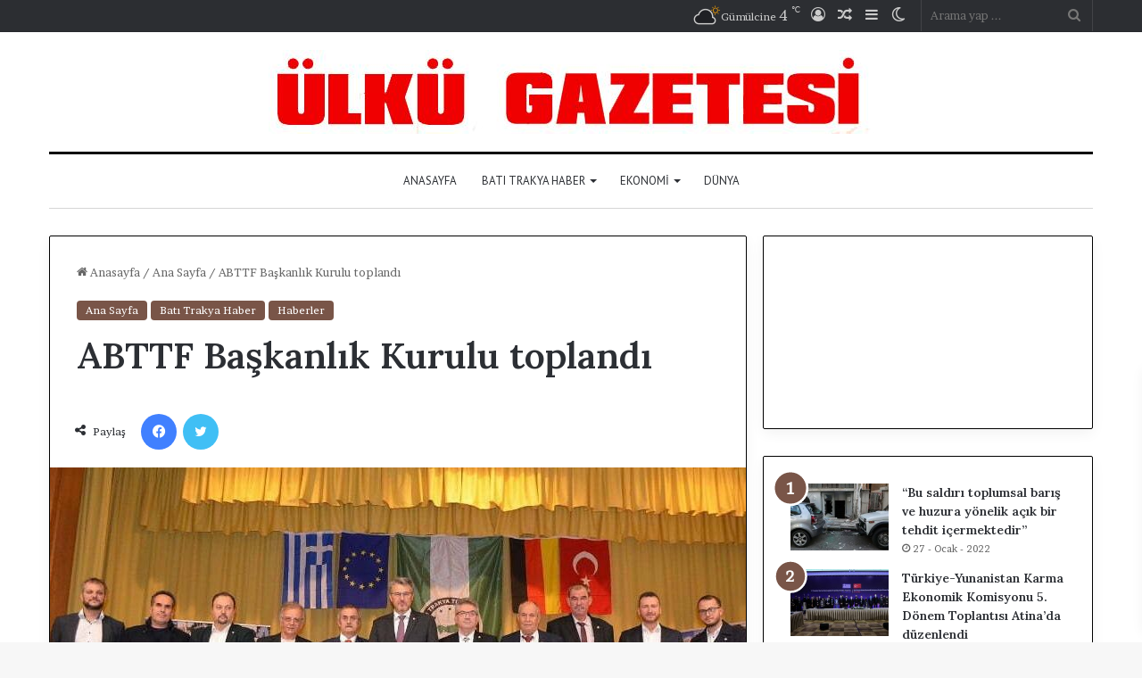

--- FILE ---
content_type: text/html; charset=UTF-8
request_url: https://www.ulkugazetesi.net/2022/05/03/abttf-baskanlik-kurulu-toplandi/
body_size: 24101
content:
<!DOCTYPE html>
<html lang="tr" class="" data-skin="light">
<head>
	<meta charset="UTF-8" />
	<link rel="profile" href="https://gmpg.org/xfn/11" />
	
<meta http-equiv='x-dns-prefetch-control' content='on'>
<link rel='dns-prefetch' href='//cdnjs.cloudflare.com' />
<link rel='dns-prefetch' href='//ajax.googleapis.com' />
<link rel='dns-prefetch' href='//fonts.googleapis.com' />
<link rel='dns-prefetch' href='//fonts.gstatic.com' />
<link rel='dns-prefetch' href='//s.gravatar.com' />
<link rel='dns-prefetch' href='//www.google-analytics.com' />
<link rel='preload' as='script' href='https://ajax.googleapis.com/ajax/libs/webfont/1/webfont.js'>
<meta name='robots' content='index, follow, max-image-preview:large, max-snippet:-1, max-video-preview:-1' />
	<style>img:is([sizes="auto" i], [sizes^="auto," i]) { contain-intrinsic-size: 3000px 1500px }</style>
	
	<!-- This site is optimized with the Yoast SEO plugin v26.7 - https://yoast.com/wordpress/plugins/seo/ -->
	<title>ABTTF Başkanlık Kurulu toplandı</title>
	<link rel="canonical" href="https://www.ulkugazetesi.net/2022/05/03/abttf-baskanlik-kurulu-toplandi/" />
	<meta property="og:locale" content="tr_TR" />
	<meta property="og:type" content="article" />
	<meta property="og:title" content="ABTTF Başkanlık Kurulu toplandı" />
	<meta property="og:description" content="Avrupa Batı Trakya Türk Federasyonu (ABTTF) 21. Dönem Başkanlık Kurulu 3. olağan toplantısını 30 Nisan 2022 Cumartesi günü gerçekleştirdi. ABTTF’nin Almanya’nın Witten şehrindeki genel merkezinde yapılan toplantıda, ABTTF’nin son dönemdeki çalışma ve faaliyetleri değerlendirildi, yaz tatili başlangıcına kadar gerçekleştirilmesi öngörülen uluslararası girişimler görüşüldü. Batı Trakya Türk toplumu ile ilgili güncel gelişmelerin de değerlendirildiği toplantıda ABTTF &hellip;" />
	<meta property="og:url" content="https://www.ulkugazetesi.net/2022/05/03/abttf-baskanlik-kurulu-toplandi/" />
	<meta property="og:site_name" content="Ülkü Gazetesi - Haberler - Son Dakika Haberleri" />
	<meta property="article:publisher" content="https://www.facebook.com/www.ulkugazetesi.net" />
	<meta property="article:published_time" content="2022-05-03T08:51:30+00:00" />
	<meta property="og:image" content="https://www.ulkugazetesi.net/wp-content/uploads/2022/05/abttf21.donembaskanlikkurulu-1.jpg" />
	<meta property="og:image:width" content="814" />
	<meta property="og:image:height" content="466" />
	<meta property="og:image:type" content="image/jpeg" />
	<meta name="author" content="ulkugaze" />
	<meta name="twitter:card" content="summary_large_image" />
	<meta name="twitter:site" content="@ulkugazetesi" />
	<meta name="twitter:label1" content="Yazan:" />
	<meta name="twitter:data1" content="ulkugaze" />
	<meta name="twitter:label2" content="Tahmini okuma süresi" />
	<meta name="twitter:data2" content="1 dakika" />
	<script type="application/ld+json" class="yoast-schema-graph">{"@context":"https://schema.org","@graph":[{"@type":"Article","@id":"https://www.ulkugazetesi.net/2022/05/03/abttf-baskanlik-kurulu-toplandi/#article","isPartOf":{"@id":"https://www.ulkugazetesi.net/2022/05/03/abttf-baskanlik-kurulu-toplandi/"},"author":{"name":"ulkugaze","@id":"https://www.ulkugazetesi.net/#/schema/person/06111747b0ced9167a5bdbd712e7f609"},"headline":"ABTTF Başkanlık Kurulu toplandı","datePublished":"2022-05-03T08:51:30+00:00","mainEntityOfPage":{"@id":"https://www.ulkugazetesi.net/2022/05/03/abttf-baskanlik-kurulu-toplandi/"},"wordCount":205,"commentCount":0,"publisher":{"@id":"https://www.ulkugazetesi.net/#/schema/person/37cc7b974bb890c0d8bbc7d973d9695f"},"image":{"@id":"https://www.ulkugazetesi.net/2022/05/03/abttf-baskanlik-kurulu-toplandi/#primaryimage"},"thumbnailUrl":"https://www.ulkugazetesi.net/wp-content/uploads/2022/05/abttf21.donembaskanlikkurulu-1.jpg","keywords":["ABTTF","Başkanlık Kurulu"],"articleSection":["Ana Sayfa","Batı Trakya Haber","Haberler"],"inLanguage":"tr","potentialAction":[{"@type":"CommentAction","name":"Comment","target":["https://www.ulkugazetesi.net/2022/05/03/abttf-baskanlik-kurulu-toplandi/#respond"]}]},{"@type":"WebPage","@id":"https://www.ulkugazetesi.net/2022/05/03/abttf-baskanlik-kurulu-toplandi/","url":"https://www.ulkugazetesi.net/2022/05/03/abttf-baskanlik-kurulu-toplandi/","name":"ABTTF Başkanlık Kurulu toplandı","isPartOf":{"@id":"https://www.ulkugazetesi.net/#website"},"primaryImageOfPage":{"@id":"https://www.ulkugazetesi.net/2022/05/03/abttf-baskanlik-kurulu-toplandi/#primaryimage"},"image":{"@id":"https://www.ulkugazetesi.net/2022/05/03/abttf-baskanlik-kurulu-toplandi/#primaryimage"},"thumbnailUrl":"https://www.ulkugazetesi.net/wp-content/uploads/2022/05/abttf21.donembaskanlikkurulu-1.jpg","datePublished":"2022-05-03T08:51:30+00:00","breadcrumb":{"@id":"https://www.ulkugazetesi.net/2022/05/03/abttf-baskanlik-kurulu-toplandi/#breadcrumb"},"inLanguage":"tr","potentialAction":[{"@type":"ReadAction","target":["https://www.ulkugazetesi.net/2022/05/03/abttf-baskanlik-kurulu-toplandi/"]}]},{"@type":"ImageObject","inLanguage":"tr","@id":"https://www.ulkugazetesi.net/2022/05/03/abttf-baskanlik-kurulu-toplandi/#primaryimage","url":"https://www.ulkugazetesi.net/wp-content/uploads/2022/05/abttf21.donembaskanlikkurulu-1.jpg","contentUrl":"https://www.ulkugazetesi.net/wp-content/uploads/2022/05/abttf21.donembaskanlikkurulu-1.jpg","width":814,"height":466},{"@type":"BreadcrumbList","@id":"https://www.ulkugazetesi.net/2022/05/03/abttf-baskanlik-kurulu-toplandi/#breadcrumb","itemListElement":[{"@type":"ListItem","position":1,"name":"Anasayfa","item":"https://www.ulkugazetesi.net/"},{"@type":"ListItem","position":2,"name":"ABTTF Başkanlık Kurulu toplandı"}]},{"@type":"WebSite","@id":"https://www.ulkugazetesi.net/#website","url":"https://www.ulkugazetesi.net/","name":"Ülkü Gazetesi - Haberler - Son Dakika Haberleri","description":"Ülkü Gazetesi - Haberler - Son Dakika Haberleri","publisher":{"@id":"https://www.ulkugazetesi.net/#/schema/person/37cc7b974bb890c0d8bbc7d973d9695f"},"potentialAction":[{"@type":"SearchAction","target":{"@type":"EntryPoint","urlTemplate":"https://www.ulkugazetesi.net/?s={search_term_string}"},"query-input":{"@type":"PropertyValueSpecification","valueRequired":true,"valueName":"search_term_string"}}],"inLanguage":"tr"},{"@type":["Person","Organization"],"@id":"https://www.ulkugazetesi.net/#/schema/person/37cc7b974bb890c0d8bbc7d973d9695f","name":"ÖZCAN ALİ OSMAN","image":{"@type":"ImageObject","inLanguage":"tr","@id":"https://www.ulkugazetesi.net/#/schema/person/image/","url":"https://www.ulkugazetesi.net/wp-content/uploads/2023/01/ozcan-ali-osman.jpeg","contentUrl":"https://www.ulkugazetesi.net/wp-content/uploads/2023/01/ozcan-ali-osman.jpeg","width":400,"height":400,"caption":"ÖZCAN ALİ OSMAN"},"logo":{"@id":"https://www.ulkugazetesi.net/#/schema/person/image/"},"sameAs":["https://www.ulkugazetesi.net/","https://www.facebook.com/www.ulkugazetesi.net","https://x.com/https://twitter.com/ulkugazetesi"]},{"@type":"Person","@id":"https://www.ulkugazetesi.net/#/schema/person/06111747b0ced9167a5bdbd712e7f609","name":"ulkugaze","image":{"@type":"ImageObject","inLanguage":"tr","@id":"https://www.ulkugazetesi.net/#/schema/person/image/","url":"https://secure.gravatar.com/avatar/245ee0425992c1636082ebed1aae84fb302986e5500a394b3f48453ab9b87252?s=96&d=mm&r=g","contentUrl":"https://secure.gravatar.com/avatar/245ee0425992c1636082ebed1aae84fb302986e5500a394b3f48453ab9b87252?s=96&d=mm&r=g","caption":"ulkugaze"},"sameAs":["https://www.ulkugazetesi.net"],"url":"https://www.ulkugazetesi.net/author/ulkugaze/"}]}</script>
	<!-- / Yoast SEO plugin. -->


<link rel='dns-prefetch' href='//stats.wp.com' />
<link rel="alternate" type="application/rss+xml" title="Ülkü Gazetesi - Haberler - Son Dakika Haberleri &raquo; akışı" href="https://www.ulkugazetesi.net/feed/" />
<link rel="alternate" type="application/rss+xml" title="Ülkü Gazetesi - Haberler - Son Dakika Haberleri &raquo; yorum akışı" href="https://www.ulkugazetesi.net/comments/feed/" />
		<script type="text/javascript">try{if("undefined"!=typeof localStorage){var tieSkin=localStorage.getItem("tie-skin"),html=document.getElementsByTagName("html")[0].classList,htmlSkin="light";if(html.contains("dark-skin")&&(htmlSkin="dark"),null!=tieSkin&&tieSkin!=htmlSkin){html.add("tie-skin-inverted");var tieSkinInverted=!0}"dark"==tieSkin?html.add("dark-skin"):"light"==tieSkin&&html.remove("dark-skin")}}catch(t){console.log(t)}</script>
		<link rel="alternate" type="application/rss+xml" title="Ülkü Gazetesi - Haberler - Son Dakika Haberleri &raquo; ABTTF Başkanlık Kurulu toplandı yorum akışı" href="https://www.ulkugazetesi.net/2022/05/03/abttf-baskanlik-kurulu-toplandi/feed/" />

		<style type="text/css">
			:root{
			
					--main-nav-background: #FFFFFF;
					--main-nav-secondry-background: rgba(0,0,0,0.03);
					--main-nav-primary-color: #0088ff;
					--main-nav-contrast-primary-color: #FFFFFF;
					--main-nav-text-color: #2c2f34;
					--main-nav-secondry-text-color: rgba(0,0,0,0.5);
					--main-nav-main-border-color: rgba(0,0,0,0.1);
					--main-nav-secondry-border-color: rgba(0,0,0,0.08);
				
			}
		</style>
	<meta name="viewport" content="width=device-width, initial-scale=1.0" /><script type="text/javascript">
/* <![CDATA[ */
window._wpemojiSettings = {"baseUrl":"https:\/\/s.w.org\/images\/core\/emoji\/16.0.1\/72x72\/","ext":".png","svgUrl":"https:\/\/s.w.org\/images\/core\/emoji\/16.0.1\/svg\/","svgExt":".svg","source":{"concatemoji":"https:\/\/www.ulkugazetesi.net\/wp-includes\/js\/wp-emoji-release.min.js?ver=6.8.3"}};
/*! This file is auto-generated */
!function(s,n){var o,i,e;function c(e){try{var t={supportTests:e,timestamp:(new Date).valueOf()};sessionStorage.setItem(o,JSON.stringify(t))}catch(e){}}function p(e,t,n){e.clearRect(0,0,e.canvas.width,e.canvas.height),e.fillText(t,0,0);var t=new Uint32Array(e.getImageData(0,0,e.canvas.width,e.canvas.height).data),a=(e.clearRect(0,0,e.canvas.width,e.canvas.height),e.fillText(n,0,0),new Uint32Array(e.getImageData(0,0,e.canvas.width,e.canvas.height).data));return t.every(function(e,t){return e===a[t]})}function u(e,t){e.clearRect(0,0,e.canvas.width,e.canvas.height),e.fillText(t,0,0);for(var n=e.getImageData(16,16,1,1),a=0;a<n.data.length;a++)if(0!==n.data[a])return!1;return!0}function f(e,t,n,a){switch(t){case"flag":return n(e,"\ud83c\udff3\ufe0f\u200d\u26a7\ufe0f","\ud83c\udff3\ufe0f\u200b\u26a7\ufe0f")?!1:!n(e,"\ud83c\udde8\ud83c\uddf6","\ud83c\udde8\u200b\ud83c\uddf6")&&!n(e,"\ud83c\udff4\udb40\udc67\udb40\udc62\udb40\udc65\udb40\udc6e\udb40\udc67\udb40\udc7f","\ud83c\udff4\u200b\udb40\udc67\u200b\udb40\udc62\u200b\udb40\udc65\u200b\udb40\udc6e\u200b\udb40\udc67\u200b\udb40\udc7f");case"emoji":return!a(e,"\ud83e\udedf")}return!1}function g(e,t,n,a){var r="undefined"!=typeof WorkerGlobalScope&&self instanceof WorkerGlobalScope?new OffscreenCanvas(300,150):s.createElement("canvas"),o=r.getContext("2d",{willReadFrequently:!0}),i=(o.textBaseline="top",o.font="600 32px Arial",{});return e.forEach(function(e){i[e]=t(o,e,n,a)}),i}function t(e){var t=s.createElement("script");t.src=e,t.defer=!0,s.head.appendChild(t)}"undefined"!=typeof Promise&&(o="wpEmojiSettingsSupports",i=["flag","emoji"],n.supports={everything:!0,everythingExceptFlag:!0},e=new Promise(function(e){s.addEventListener("DOMContentLoaded",e,{once:!0})}),new Promise(function(t){var n=function(){try{var e=JSON.parse(sessionStorage.getItem(o));if("object"==typeof e&&"number"==typeof e.timestamp&&(new Date).valueOf()<e.timestamp+604800&&"object"==typeof e.supportTests)return e.supportTests}catch(e){}return null}();if(!n){if("undefined"!=typeof Worker&&"undefined"!=typeof OffscreenCanvas&&"undefined"!=typeof URL&&URL.createObjectURL&&"undefined"!=typeof Blob)try{var e="postMessage("+g.toString()+"("+[JSON.stringify(i),f.toString(),p.toString(),u.toString()].join(",")+"));",a=new Blob([e],{type:"text/javascript"}),r=new Worker(URL.createObjectURL(a),{name:"wpTestEmojiSupports"});return void(r.onmessage=function(e){c(n=e.data),r.terminate(),t(n)})}catch(e){}c(n=g(i,f,p,u))}t(n)}).then(function(e){for(var t in e)n.supports[t]=e[t],n.supports.everything=n.supports.everything&&n.supports[t],"flag"!==t&&(n.supports.everythingExceptFlag=n.supports.everythingExceptFlag&&n.supports[t]);n.supports.everythingExceptFlag=n.supports.everythingExceptFlag&&!n.supports.flag,n.DOMReady=!1,n.readyCallback=function(){n.DOMReady=!0}}).then(function(){return e}).then(function(){var e;n.supports.everything||(n.readyCallback(),(e=n.source||{}).concatemoji?t(e.concatemoji):e.wpemoji&&e.twemoji&&(t(e.twemoji),t(e.wpemoji)))}))}((window,document),window._wpemojiSettings);
/* ]]> */
</script>
<style id='wp-emoji-styles-inline-css' type='text/css'>

	img.wp-smiley, img.emoji {
		display: inline !important;
		border: none !important;
		box-shadow: none !important;
		height: 1em !important;
		width: 1em !important;
		margin: 0 0.07em !important;
		vertical-align: -0.1em !important;
		background: none !important;
		padding: 0 !important;
	}
</style>
<style id='kevinbatdorf-animate-in-view-style-inline-css' type='text/css'>
.animate-in-view,.animate-in-view>*{opacity:1!important;transform:translateX(0)!important;transition-duration:1.3s;transition-timing-function:cubic-bezier(.4,0,.2,1)}

</style>
<link rel='stylesheet' id='mediaelement-css' href='https://www.ulkugazetesi.net/wp-includes/js/mediaelement/mediaelementplayer-legacy.min.css?ver=4.2.17' type='text/css' media='all' />
<link rel='stylesheet' id='wp-mediaelement-css' href='https://www.ulkugazetesi.net/wp-includes/js/mediaelement/wp-mediaelement.min.css?ver=6.8.3' type='text/css' media='all' />
<style id='jetpack-sharing-buttons-style-inline-css' type='text/css'>
.jetpack-sharing-buttons__services-list{display:flex;flex-direction:row;flex-wrap:wrap;gap:0;list-style-type:none;margin:5px;padding:0}.jetpack-sharing-buttons__services-list.has-small-icon-size{font-size:12px}.jetpack-sharing-buttons__services-list.has-normal-icon-size{font-size:16px}.jetpack-sharing-buttons__services-list.has-large-icon-size{font-size:24px}.jetpack-sharing-buttons__services-list.has-huge-icon-size{font-size:36px}@media print{.jetpack-sharing-buttons__services-list{display:none!important}}.editor-styles-wrapper .wp-block-jetpack-sharing-buttons{gap:0;padding-inline-start:0}ul.jetpack-sharing-buttons__services-list.has-background{padding:1.25em 2.375em}
</style>
<style id='global-styles-inline-css' type='text/css'>
:root{--wp--preset--aspect-ratio--square: 1;--wp--preset--aspect-ratio--4-3: 4/3;--wp--preset--aspect-ratio--3-4: 3/4;--wp--preset--aspect-ratio--3-2: 3/2;--wp--preset--aspect-ratio--2-3: 2/3;--wp--preset--aspect-ratio--16-9: 16/9;--wp--preset--aspect-ratio--9-16: 9/16;--wp--preset--color--black: #000000;--wp--preset--color--cyan-bluish-gray: #abb8c3;--wp--preset--color--white: #ffffff;--wp--preset--color--pale-pink: #f78da7;--wp--preset--color--vivid-red: #cf2e2e;--wp--preset--color--luminous-vivid-orange: #ff6900;--wp--preset--color--luminous-vivid-amber: #fcb900;--wp--preset--color--light-green-cyan: #7bdcb5;--wp--preset--color--vivid-green-cyan: #00d084;--wp--preset--color--pale-cyan-blue: #8ed1fc;--wp--preset--color--vivid-cyan-blue: #0693e3;--wp--preset--color--vivid-purple: #9b51e0;--wp--preset--gradient--vivid-cyan-blue-to-vivid-purple: linear-gradient(135deg,rgba(6,147,227,1) 0%,rgb(155,81,224) 100%);--wp--preset--gradient--light-green-cyan-to-vivid-green-cyan: linear-gradient(135deg,rgb(122,220,180) 0%,rgb(0,208,130) 100%);--wp--preset--gradient--luminous-vivid-amber-to-luminous-vivid-orange: linear-gradient(135deg,rgba(252,185,0,1) 0%,rgba(255,105,0,1) 100%);--wp--preset--gradient--luminous-vivid-orange-to-vivid-red: linear-gradient(135deg,rgba(255,105,0,1) 0%,rgb(207,46,46) 100%);--wp--preset--gradient--very-light-gray-to-cyan-bluish-gray: linear-gradient(135deg,rgb(238,238,238) 0%,rgb(169,184,195) 100%);--wp--preset--gradient--cool-to-warm-spectrum: linear-gradient(135deg,rgb(74,234,220) 0%,rgb(151,120,209) 20%,rgb(207,42,186) 40%,rgb(238,44,130) 60%,rgb(251,105,98) 80%,rgb(254,248,76) 100%);--wp--preset--gradient--blush-light-purple: linear-gradient(135deg,rgb(255,206,236) 0%,rgb(152,150,240) 100%);--wp--preset--gradient--blush-bordeaux: linear-gradient(135deg,rgb(254,205,165) 0%,rgb(254,45,45) 50%,rgb(107,0,62) 100%);--wp--preset--gradient--luminous-dusk: linear-gradient(135deg,rgb(255,203,112) 0%,rgb(199,81,192) 50%,rgb(65,88,208) 100%);--wp--preset--gradient--pale-ocean: linear-gradient(135deg,rgb(255,245,203) 0%,rgb(182,227,212) 50%,rgb(51,167,181) 100%);--wp--preset--gradient--electric-grass: linear-gradient(135deg,rgb(202,248,128) 0%,rgb(113,206,126) 100%);--wp--preset--gradient--midnight: linear-gradient(135deg,rgb(2,3,129) 0%,rgb(40,116,252) 100%);--wp--preset--font-size--small: 13px;--wp--preset--font-size--medium: 20px;--wp--preset--font-size--large: 36px;--wp--preset--font-size--x-large: 42px;--wp--preset--spacing--20: 0.44rem;--wp--preset--spacing--30: 0.67rem;--wp--preset--spacing--40: 1rem;--wp--preset--spacing--50: 1.5rem;--wp--preset--spacing--60: 2.25rem;--wp--preset--spacing--70: 3.38rem;--wp--preset--spacing--80: 5.06rem;--wp--preset--shadow--natural: 6px 6px 9px rgba(0, 0, 0, 0.2);--wp--preset--shadow--deep: 12px 12px 50px rgba(0, 0, 0, 0.4);--wp--preset--shadow--sharp: 6px 6px 0px rgba(0, 0, 0, 0.2);--wp--preset--shadow--outlined: 6px 6px 0px -3px rgba(255, 255, 255, 1), 6px 6px rgba(0, 0, 0, 1);--wp--preset--shadow--crisp: 6px 6px 0px rgba(0, 0, 0, 1);}:where(.is-layout-flex){gap: 0.5em;}:where(.is-layout-grid){gap: 0.5em;}body .is-layout-flex{display: flex;}.is-layout-flex{flex-wrap: wrap;align-items: center;}.is-layout-flex > :is(*, div){margin: 0;}body .is-layout-grid{display: grid;}.is-layout-grid > :is(*, div){margin: 0;}:where(.wp-block-columns.is-layout-flex){gap: 2em;}:where(.wp-block-columns.is-layout-grid){gap: 2em;}:where(.wp-block-post-template.is-layout-flex){gap: 1.25em;}:where(.wp-block-post-template.is-layout-grid){gap: 1.25em;}.has-black-color{color: var(--wp--preset--color--black) !important;}.has-cyan-bluish-gray-color{color: var(--wp--preset--color--cyan-bluish-gray) !important;}.has-white-color{color: var(--wp--preset--color--white) !important;}.has-pale-pink-color{color: var(--wp--preset--color--pale-pink) !important;}.has-vivid-red-color{color: var(--wp--preset--color--vivid-red) !important;}.has-luminous-vivid-orange-color{color: var(--wp--preset--color--luminous-vivid-orange) !important;}.has-luminous-vivid-amber-color{color: var(--wp--preset--color--luminous-vivid-amber) !important;}.has-light-green-cyan-color{color: var(--wp--preset--color--light-green-cyan) !important;}.has-vivid-green-cyan-color{color: var(--wp--preset--color--vivid-green-cyan) !important;}.has-pale-cyan-blue-color{color: var(--wp--preset--color--pale-cyan-blue) !important;}.has-vivid-cyan-blue-color{color: var(--wp--preset--color--vivid-cyan-blue) !important;}.has-vivid-purple-color{color: var(--wp--preset--color--vivid-purple) !important;}.has-black-background-color{background-color: var(--wp--preset--color--black) !important;}.has-cyan-bluish-gray-background-color{background-color: var(--wp--preset--color--cyan-bluish-gray) !important;}.has-white-background-color{background-color: var(--wp--preset--color--white) !important;}.has-pale-pink-background-color{background-color: var(--wp--preset--color--pale-pink) !important;}.has-vivid-red-background-color{background-color: var(--wp--preset--color--vivid-red) !important;}.has-luminous-vivid-orange-background-color{background-color: var(--wp--preset--color--luminous-vivid-orange) !important;}.has-luminous-vivid-amber-background-color{background-color: var(--wp--preset--color--luminous-vivid-amber) !important;}.has-light-green-cyan-background-color{background-color: var(--wp--preset--color--light-green-cyan) !important;}.has-vivid-green-cyan-background-color{background-color: var(--wp--preset--color--vivid-green-cyan) !important;}.has-pale-cyan-blue-background-color{background-color: var(--wp--preset--color--pale-cyan-blue) !important;}.has-vivid-cyan-blue-background-color{background-color: var(--wp--preset--color--vivid-cyan-blue) !important;}.has-vivid-purple-background-color{background-color: var(--wp--preset--color--vivid-purple) !important;}.has-black-border-color{border-color: var(--wp--preset--color--black) !important;}.has-cyan-bluish-gray-border-color{border-color: var(--wp--preset--color--cyan-bluish-gray) !important;}.has-white-border-color{border-color: var(--wp--preset--color--white) !important;}.has-pale-pink-border-color{border-color: var(--wp--preset--color--pale-pink) !important;}.has-vivid-red-border-color{border-color: var(--wp--preset--color--vivid-red) !important;}.has-luminous-vivid-orange-border-color{border-color: var(--wp--preset--color--luminous-vivid-orange) !important;}.has-luminous-vivid-amber-border-color{border-color: var(--wp--preset--color--luminous-vivid-amber) !important;}.has-light-green-cyan-border-color{border-color: var(--wp--preset--color--light-green-cyan) !important;}.has-vivid-green-cyan-border-color{border-color: var(--wp--preset--color--vivid-green-cyan) !important;}.has-pale-cyan-blue-border-color{border-color: var(--wp--preset--color--pale-cyan-blue) !important;}.has-vivid-cyan-blue-border-color{border-color: var(--wp--preset--color--vivid-cyan-blue) !important;}.has-vivid-purple-border-color{border-color: var(--wp--preset--color--vivid-purple) !important;}.has-vivid-cyan-blue-to-vivid-purple-gradient-background{background: var(--wp--preset--gradient--vivid-cyan-blue-to-vivid-purple) !important;}.has-light-green-cyan-to-vivid-green-cyan-gradient-background{background: var(--wp--preset--gradient--light-green-cyan-to-vivid-green-cyan) !important;}.has-luminous-vivid-amber-to-luminous-vivid-orange-gradient-background{background: var(--wp--preset--gradient--luminous-vivid-amber-to-luminous-vivid-orange) !important;}.has-luminous-vivid-orange-to-vivid-red-gradient-background{background: var(--wp--preset--gradient--luminous-vivid-orange-to-vivid-red) !important;}.has-very-light-gray-to-cyan-bluish-gray-gradient-background{background: var(--wp--preset--gradient--very-light-gray-to-cyan-bluish-gray) !important;}.has-cool-to-warm-spectrum-gradient-background{background: var(--wp--preset--gradient--cool-to-warm-spectrum) !important;}.has-blush-light-purple-gradient-background{background: var(--wp--preset--gradient--blush-light-purple) !important;}.has-blush-bordeaux-gradient-background{background: var(--wp--preset--gradient--blush-bordeaux) !important;}.has-luminous-dusk-gradient-background{background: var(--wp--preset--gradient--luminous-dusk) !important;}.has-pale-ocean-gradient-background{background: var(--wp--preset--gradient--pale-ocean) !important;}.has-electric-grass-gradient-background{background: var(--wp--preset--gradient--electric-grass) !important;}.has-midnight-gradient-background{background: var(--wp--preset--gradient--midnight) !important;}.has-small-font-size{font-size: var(--wp--preset--font-size--small) !important;}.has-medium-font-size{font-size: var(--wp--preset--font-size--medium) !important;}.has-large-font-size{font-size: var(--wp--preset--font-size--large) !important;}.has-x-large-font-size{font-size: var(--wp--preset--font-size--x-large) !important;}
:where(.wp-block-post-template.is-layout-flex){gap: 1.25em;}:where(.wp-block-post-template.is-layout-grid){gap: 1.25em;}
:where(.wp-block-columns.is-layout-flex){gap: 2em;}:where(.wp-block-columns.is-layout-grid){gap: 2em;}
:root :where(.wp-block-pullquote){font-size: 1.5em;line-height: 1.6;}
</style>
<link rel='stylesheet' id='wp-postratings-css' href='https://www.ulkugazetesi.net/wp-content/plugins/wp-postratings/css/postratings-css.css?ver=1.91.2' type='text/css' media='all' />
<link rel='stylesheet' id='tie-css-base-css' href='https://www.ulkugazetesi.net/wp-content/themes/jannah/assets/css/base.min.css?ver=6.1.7' type='text/css' media='all' />
<link rel='stylesheet' id='tie-css-styles-css' href='https://www.ulkugazetesi.net/wp-content/themes/jannah/assets/css/style.min.css?ver=6.1.7' type='text/css' media='all' />
<link rel='stylesheet' id='tie-css-widgets-css' href='https://www.ulkugazetesi.net/wp-content/themes/jannah/assets/css/widgets.min.css?ver=6.1.7' type='text/css' media='all' />
<link rel='stylesheet' id='tie-css-helpers-css' href='https://www.ulkugazetesi.net/wp-content/themes/jannah/assets/css/helpers.min.css?ver=6.1.7' type='text/css' media='all' />
<link rel='stylesheet' id='tie-fontawesome5-css' href='https://www.ulkugazetesi.net/wp-content/themes/jannah/assets/css/fontawesome.css?ver=6.1.7' type='text/css' media='all' />
<link rel='stylesheet' id='tie-css-ilightbox-css' href='https://www.ulkugazetesi.net/wp-content/themes/jannah/assets/ilightbox/dark-skin/skin.css?ver=6.1.7' type='text/css' media='all' />
<link rel='stylesheet' id='tie-css-shortcodes-css' href='https://www.ulkugazetesi.net/wp-content/themes/jannah/assets/css/plugins/shortcodes.min.css?ver=6.1.7' type='text/css' media='all' />
<link rel='stylesheet' id='tie-css-single-css' href='https://www.ulkugazetesi.net/wp-content/themes/jannah/assets/css/single.min.css?ver=6.1.7' type='text/css' media='all' />
<link rel='stylesheet' id='tie-css-print-css' href='https://www.ulkugazetesi.net/wp-content/themes/jannah/assets/css/print.css?ver=6.1.7' type='text/css' media='print' />
<link rel='stylesheet' id='taqyeem-styles-css' href='https://www.ulkugazetesi.net/wp-content/themes/jannah/assets/css/plugins/taqyeem.min.css?ver=6.1.7' type='text/css' media='all' />
<style id='taqyeem-styles-inline-css' type='text/css'>
.wf-active body{font-family: 'Brawler';}.wf-active .logo-text,.wf-active h1,.wf-active h2,.wf-active h3,.wf-active h4,.wf-active h5,.wf-active h6,.wf-active .the-subtitle{font-family: 'Lora';}.wf-active #main-nav .main-menu > ul > li > a{font-family: 'PT Sans';}#main-nav .main-menu > ul > li > a{font-weight: 400;text-transform: uppercase;}:root:root{--brand-color: #795548;--dark-brand-color: #472316;--bright-color: #FFFFFF;--base-color: #2c2f34;}#reading-position-indicator{box-shadow: 0 0 10px rgba( 121,85,72,0.7);}:root:root{--brand-color: #795548;--dark-brand-color: #472316;--bright-color: #FFFFFF;--base-color: #2c2f34;}#reading-position-indicator{box-shadow: 0 0 10px rgba( 121,85,72,0.7);}.tie-weather-widget.widget,.container-wrapper{box-shadow: 0 5px 15px 0 rgba(0,0,0,0.05);}.dark-skin .tie-weather-widget.widget,.dark-skin .container-wrapper{box-shadow: 0 5px 15px 0 rgba(0,0,0,0.2);}.container-wrapper,.the-global-title,.comment-reply-title,.tabs,.flex-tabs .flexMenu-popup,.magazine1 .tabs-vertical .tabs li a,.magazine1 .tabs-vertical:after,.mag-box .show-more-button,.white-bg .social-icons-item a,textarea,input,select,.toggle,.post-content-slideshow,.post-content-slideshow .slider-nav-wrapper,.share-buttons-bottom,.pages-numbers a,.pages-nav-item,.first-last-pages .pagination-icon,.multiple-post-pages .post-page-numbers,#story-highlights li,.review-item,.review-summary,.user-rate-wrap,.review-final-score,.tabs a{border-color: #000000 !important;}.magazine1 .tabs a{border-bottom-color: transparent !important;}.fullwidth-area .tagcloud a:not(:hover){background: transparent;box-shadow: inset 0 0 0 3px #000000;}.subscribe-widget-content .subscribe-subtitle:after,.white-bg .social-icons-item:before{background-color: #000000 !important;}#top-nav .comp-sub-menu .button:hover,#top-nav .checkout-button,#autocomplete-suggestions.search-in-top-nav .button{background-color: #ffffff;}#top-nav a:hover,#top-nav .menu li:hover > a,#top-nav .menu > .tie-current-menu > a,#top-nav .components > li:hover > a,#top-nav .components #search-submit:hover,#autocomplete-suggestions.search-in-top-nav .post-title a:hover{color: #ffffff;}#top-nav .comp-sub-menu .button:hover{border-color: #ffffff;}#top-nav .tie-current-menu > a:before,#top-nav .menu .menu-item-has-children:hover > a:before{border-top-color: #ffffff;}#top-nav .menu li .menu-item-has-children:hover > a:before{border-top-color: transparent;border-left-color: #ffffff;}.rtl #top-nav .menu li .menu-item-has-children:hover > a:before{border-left-color: transparent;border-right-color: #ffffff;}#top-nav .comp-sub-menu .button:hover,#top-nav .comp-sub-menu .checkout-button,#autocomplete-suggestions.search-in-top-nav .button{color: #000000;}#top-nav .comp-sub-menu .checkout-button:hover,#autocomplete-suggestions.search-in-top-nav .button:hover{background-color: #e1e1e1;}#theme-header:not(.main-nav-boxed) #main-nav,.main-nav-boxed .main-menu-wrapper{border-top-color:#000000 !important;border-top-width:3px !important;border-bottom-color:#d5d5d5 !important;border-bottom-width:1px !important;border-right: 0 none;border-left : 0 none;}.main-nav-boxed #main-nav.fixed-nav{box-shadow: none;}.main-nav {--main-nav-primary-color: #222222;}#main-nav .mega-links-head:after,#main-nav .comp-sub-menu .button:hover,#main-nav .comp-sub-menu .checkout-button,#main-nav .cats-horizontal a.is-active,#main-nav .cats-horizontal a:hover,#autocomplete-suggestions.search-in-main-nav .button,#main-nav .spinner > div{background-color: #222222;}#main-nav .menu ul li:hover > a,#main-nav .menu ul li.current-menu-item:not(.mega-link-column) > a,#main-nav .components a:hover,#main-nav .components > li:hover > a,#main-nav #search-submit:hover,#main-nav .cats-vertical a.is-active,#main-nav .cats-vertical a:hover,#main-nav .mega-menu .post-meta a:hover,#main-nav .mega-menu .post-box-title a:hover,#autocomplete-suggestions.search-in-main-nav a:hover,#main-nav .spinner-circle:after{color: #222222;}#main-nav .menu > li.tie-current-menu > a,#main-nav .menu > li:hover > a,#main-nav .components .button:hover,#main-nav .comp-sub-menu .checkout-button,.theme-header #main-nav .mega-menu .cats-horizontal a.is-active,.theme-header #main-nav .mega-menu .cats-horizontal a:hover,#autocomplete-suggestions.search-in-main-nav a.button{color: #FFFFFF;}#main-nav .menu > li.tie-current-menu > a:before,#main-nav .menu > li:hover > a:before{border-top-color: #FFFFFF;}.main-nav-light #main-nav .menu-item-has-children li:hover > a:before,.main-nav-light #main-nav .mega-menu li:hover > a:before{border-left-color: #222222;}.rtl .main-nav-light #main-nav .menu-item-has-children li:hover > a:before,.rtl .main-nav-light #main-nav .mega-menu li:hover > a:before{border-right-color: #222222;border-left-color: transparent;}#autocomplete-suggestions.search-in-main-nav .button:hover,#main-nav .comp-sub-menu .checkout-button:hover{background-color: #040404;}#footer{background-color: #ffffff;}#footer .posts-list-counter .posts-list-items li.widget-post-list:before{border-color: #ffffff;}#footer .timeline-widget a .date:before{border-color: rgba(255,255,255,0.8);}#footer .footer-boxed-widget-area,#footer textarea,#footer input:not([type=submit]),#footer select,#footer code,#footer kbd,#footer pre,#footer samp,#footer .show-more-button,#footer .slider-links .tie-slider-nav span,#footer #wp-calendar,#footer #wp-calendar tbody td,#footer #wp-calendar thead th,#footer .widget.buddypress .item-options a{border-color: rgba(0,0,0,0.1);}#footer .social-statistics-widget .white-bg li.social-icons-item a,#footer .widget_tag_cloud .tagcloud a,#footer .latest-tweets-widget .slider-links .tie-slider-nav span,#footer .widget_layered_nav_filters a{border-color: rgba(0,0,0,0.1);}#footer .social-statistics-widget .white-bg li:before{background: rgba(0,0,0,0.1);}.site-footer #wp-calendar tbody td{background: rgba(0,0,0,0.02);}#footer .white-bg .social-icons-item a span.followers span,#footer .circle-three-cols .social-icons-item a .followers-num,#footer .circle-three-cols .social-icons-item a .followers-name{color: rgba(0,0,0,0.8);}#footer .timeline-widget ul:before,#footer .timeline-widget a:not(:hover) .date:before{background-color: #e1e1e1;}#footer .widget-title,#footer .widget-title a:not(:hover){color: #000000;}#footer,#footer textarea,#footer input:not([type='submit']),#footer select,#footer #wp-calendar tbody,#footer .tie-slider-nav li span:not(:hover),#footer .widget_categories li a:before,#footer .widget_product_categories li a:before,#footer .widget_layered_nav li a:before,#footer .widget_archive li a:before,#footer .widget_nav_menu li a:before,#footer .widget_meta li a:before,#footer .widget_pages li a:before,#footer .widget_recent_entries li a:before,#footer .widget_display_forums li a:before,#footer .widget_display_views li a:before,#footer .widget_rss li a:before,#footer .widget_display_stats dt:before,#footer .subscribe-widget-content h3,#footer .about-author .social-icons a:not(:hover) span{color: #333333;}#footer post-widget-body .meta-item,#footer .post-meta,#footer .stream-title,#footer.dark-skin .timeline-widget .date,#footer .wp-caption .wp-caption-text,#footer .rss-date{color: rgba(51,51,51,0.7);}#footer input::-moz-placeholder{color: #333333;}#footer input:-moz-placeholder{color: #333333;}#footer input:-ms-input-placeholder{color: #333333;}#footer input::-webkit-input-placeholder{color: #333333;}.site-footer.dark-skin a:not(:hover){color: #111111;}#footer .site-info a:not(:hover){color: #dddddd;}#footer .site-info a:hover{color: #ffffff;}.social-icons-item .custom-link-1-social-icon{background-color: #333 !important;}.social-icons-item .custom-link-1-social-icon span{color: #333;}.social-icons-item .custom-link-2-social-icon{background-color: #333 !important;}.social-icons-item .custom-link-2-social-icon span{color: #333;}.social-icons-item .custom-link-3-social-icon{background-color: #333 !important;}.social-icons-item .custom-link-3-social-icon span{color: #333;}.tie-cat-2,.tie-cat-item-2 > span{background-color:#e67e22 !important;color:#FFFFFF !important;}.tie-cat-2:after{border-top-color:#e67e22 !important;}.tie-cat-2:hover{background-color:#c86004 !important;}.tie-cat-2:hover:after{border-top-color:#c86004 !important;}.tie-cat-12,.tie-cat-item-12 > span{background-color:#2ecc71 !important;color:#FFFFFF !important;}.tie-cat-12:after{border-top-color:#2ecc71 !important;}.tie-cat-12:hover{background-color:#10ae53 !important;}.tie-cat-12:hover:after{border-top-color:#10ae53 !important;}.tie-cat-15,.tie-cat-item-15 > span{background-color:#9b59b6 !important;color:#FFFFFF !important;}.tie-cat-15:after{border-top-color:#9b59b6 !important;}.tie-cat-15:hover{background-color:#7d3b98 !important;}.tie-cat-15:hover:after{border-top-color:#7d3b98 !important;}.tie-cat-16,.tie-cat-item-16 > span{background-color:#34495e !important;color:#FFFFFF !important;}.tie-cat-16:after{border-top-color:#34495e !important;}.tie-cat-16:hover{background-color:#162b40 !important;}.tie-cat-16:hover:after{border-top-color:#162b40 !important;}.tie-cat-18,.tie-cat-item-18 > span{background-color:#795548 !important;color:#FFFFFF !important;}.tie-cat-18:after{border-top-color:#795548 !important;}.tie-cat-18:hover{background-color:#5b372a !important;}.tie-cat-18:hover:after{border-top-color:#5b372a !important;}.tie-cat-19,.tie-cat-item-19 > span{background-color:#4CAF50 !important;color:#FFFFFF !important;}.tie-cat-19:after{border-top-color:#4CAF50 !important;}.tie-cat-19:hover{background-color:#2e9132 !important;}.tie-cat-19:hover:after{border-top-color:#2e9132 !important;}.tie-insta-header {margin-bottom: 15px;}.tie-insta-avatar a {width: 70px;height: 70px;display: block;position: relative;float: left;margin-right: 15px;margin-bottom: 15px;}.tie-insta-avatar a:before {content: "";position: absolute;width: calc(100% + 6px);height: calc(100% + 6px);left: -3px;top: -3px;border-radius: 50%;background: #d6249f;background: radial-gradient(circle at 30% 107%,#fdf497 0%,#fdf497 5%,#fd5949 45%,#d6249f 60%,#285AEB 90%);}.tie-insta-avatar a:after {position: absolute;content: "";width: calc(100% + 3px);height: calc(100% + 3px);left: -2px;top: -2px;border-radius: 50%;background: #fff;}.dark-skin .tie-insta-avatar a:after {background: #27292d;}.tie-insta-avatar img {border-radius: 50%;position: relative;z-index: 2;transition: all 0.25s;}.tie-insta-avatar img:hover {box-shadow: 0px 0px 15px 0 #6b54c6;}.tie-insta-info {font-size: 1.3em;font-weight: bold;margin-bottom: 5px;}
</style>
<script type="text/javascript" src="https://www.ulkugazetesi.net/wp-includes/js/jquery/jquery.min.js?ver=3.7.1" id="jquery-core-js"></script>
<script type="text/javascript" src="https://www.ulkugazetesi.net/wp-includes/js/jquery/jquery-migrate.min.js?ver=3.4.1" id="jquery-migrate-js"></script>
<script type="text/javascript" id="3d-flip-book-client-locale-loader-js-extra">
/* <![CDATA[ */
var FB3D_CLIENT_LOCALE = {"ajaxurl":"https:\/\/www.ulkugazetesi.net\/wp-admin\/admin-ajax.php","dictionary":{"Table of contents":"Table of contents","Close":"Close","Bookmarks":"Bookmarks","Thumbnails":"Thumbnails","Search":"Search","Share":"Share","Facebook":"Facebook","Twitter":"Twitter","Email":"Email","Play":"Play","Previous page":"Previous page","Next page":"Next page","Zoom in":"Zoom in","Zoom out":"Zoom out","Fit view":"Fit view","Auto play":"Auto play","Full screen":"Full screen","More":"More","Smart pan":"Smart pan","Single page":"Single page","Sounds":"Sounds","Stats":"Stats","Print":"Print","Download":"Download","Goto first page":"Goto first page","Goto last page":"Goto last page"},"images":"https:\/\/www.ulkugazetesi.net\/wp-content\/plugins\/interactive-3d-flipbook-powered-physics-engine\/assets\/images\/","jsData":{"urls":[],"posts":{"ids_mis":[],"ids":[]},"pages":[],"firstPages":[],"bookCtrlProps":[],"bookTemplates":[]},"key":"3d-flip-book","pdfJS":{"pdfJsLib":"https:\/\/www.ulkugazetesi.net\/wp-content\/plugins\/interactive-3d-flipbook-powered-physics-engine\/assets\/js\/pdf.min.js?ver=4.3.136","pdfJsWorker":"https:\/\/www.ulkugazetesi.net\/wp-content\/plugins\/interactive-3d-flipbook-powered-physics-engine\/assets\/js\/pdf.worker.js?ver=4.3.136","stablePdfJsLib":"https:\/\/www.ulkugazetesi.net\/wp-content\/plugins\/interactive-3d-flipbook-powered-physics-engine\/assets\/js\/stable\/pdf.min.js?ver=2.5.207","stablePdfJsWorker":"https:\/\/www.ulkugazetesi.net\/wp-content\/plugins\/interactive-3d-flipbook-powered-physics-engine\/assets\/js\/stable\/pdf.worker.js?ver=2.5.207","pdfJsCMapUrl":"https:\/\/www.ulkugazetesi.net\/wp-content\/plugins\/interactive-3d-flipbook-powered-physics-engine\/assets\/cmaps\/"},"cacheurl":"https:\/\/www.ulkugazetesi.net\/wp-content\/uploads\/3d-flip-book\/cache\/","pluginsurl":"https:\/\/www.ulkugazetesi.net\/wp-content\/plugins\/","pluginurl":"https:\/\/www.ulkugazetesi.net\/wp-content\/plugins\/interactive-3d-flipbook-powered-physics-engine\/","thumbnailSize":{"width":"150","height":"150"},"version":"1.16.17"};
/* ]]> */
</script>
<script type="text/javascript" src="https://www.ulkugazetesi.net/wp-content/plugins/interactive-3d-flipbook-powered-physics-engine/assets/js/client-locale-loader.js?ver=1.16.17" id="3d-flip-book-client-locale-loader-js" async="async" data-wp-strategy="async"></script>
<link rel="https://api.w.org/" href="https://www.ulkugazetesi.net/wp-json/" /><link rel="alternate" title="JSON" type="application/json" href="https://www.ulkugazetesi.net/wp-json/wp/v2/posts/3775" /><link rel="EditURI" type="application/rsd+xml" title="RSD" href="https://www.ulkugazetesi.net/xmlrpc.php?rsd" />
<meta name="generator" content="WordPress 6.8.3" />
<link rel='shortlink' href='https://www.ulkugazetesi.net/?p=3775' />
<link rel="alternate" title="oEmbed (JSON)" type="application/json+oembed" href="https://www.ulkugazetesi.net/wp-json/oembed/1.0/embed?url=https%3A%2F%2Fwww.ulkugazetesi.net%2F2022%2F05%2F03%2Fabttf-baskanlik-kurulu-toplandi%2F" />
<link rel="alternate" title="oEmbed (XML)" type="text/xml+oembed" href="https://www.ulkugazetesi.net/wp-json/oembed/1.0/embed?url=https%3A%2F%2Fwww.ulkugazetesi.net%2F2022%2F05%2F03%2Fabttf-baskanlik-kurulu-toplandi%2F&#038;format=xml" />
<script type='text/javascript'>
/* <![CDATA[ */
var taqyeem = {"ajaxurl":"https://www.ulkugazetesi.net/wp-admin/admin-ajax.php" , "your_rating":"Your Rating:"};
/* ]]> */
</script>

	<style>img#wpstats{display:none}</style>
				<script>
			document.documentElement.className = document.documentElement.className.replace( 'no-js', 'js' );
		</script>
				<style>
			.no-js img.lazyload { display: none; }
			figure.wp-block-image img.lazyloading { min-width: 150px; }
							.lazyload, .lazyloading { opacity: 0; }
				.lazyloaded {
					opacity: 1;
					transition: opacity 400ms;
					transition-delay: 0ms;
				}
					</style>
		<meta http-equiv="X-UA-Compatible" content="IE=edge">
      <meta name="onesignal" content="wordpress-plugin"/>
            <script>

      window.OneSignalDeferred = window.OneSignalDeferred || [];

      OneSignalDeferred.push(function(OneSignal) {
        var oneSignal_options = {};
        window._oneSignalInitOptions = oneSignal_options;

        oneSignal_options['serviceWorkerParam'] = { scope: '/wp-content/plugins/onesignal-free-web-push-notifications/sdk_files/push/onesignal/' };
oneSignal_options['serviceWorkerPath'] = 'OneSignalSDKWorker.js';

        OneSignal.Notifications.setDefaultUrl("https://www.ulkugazetesi.net");

        oneSignal_options['wordpress'] = true;
oneSignal_options['appId'] = 'd0ae6563-3534-4910-9508-1035f538b4e9';
oneSignal_options['allowLocalhostAsSecureOrigin'] = true;
oneSignal_options['welcomeNotification'] = { };
oneSignal_options['welcomeNotification']['title'] = "";
oneSignal_options['welcomeNotification']['message'] = "Abone olduğun için teşekkürler!";
oneSignal_options['path'] = "https://www.ulkugazetesi.net/wp-content/plugins/onesignal-free-web-push-notifications/sdk_files/";
oneSignal_options['safari_web_id'] = "web.onesignal.auto.212e621b-efc2-4b2a-9d36-9f4cd158ecec";
oneSignal_options['persistNotification'] = true;
oneSignal_options['promptOptions'] = { };
oneSignal_options['promptOptions']['actionMessage'] = "Size push bildirimleri göndermek istiyoruz. İstediğiniz zaman abonelikten çıkabilirsiniz.";
oneSignal_options['promptOptions']['exampleNotificationTitleDesktop'] = "Bu bir örnek bildirimdir";
oneSignal_options['promptOptions']['exampleNotificationMessageDesktop'] = "Bildirimler masaüstünüzde görünecek";
oneSignal_options['promptOptions']['exampleNotificationTitleMobile'] = "Örnek bildirim";
oneSignal_options['promptOptions']['exampleNotificationMessageMobile'] = "Bildirimler cihazınızda görünecek";
oneSignal_options['promptOptions']['exampleNotificationCaption'] = "(istediğiniz zaman abonelikten çıkabilirsiniz)";
oneSignal_options['promptOptions']['acceptButtonText'] = "izin vermek";
oneSignal_options['promptOptions']['cancelButtonText'] = "Hayır Teşekkürler";
oneSignal_options['promptOptions']['siteName'] = "https://www.ulkugazetesi.net/";
oneSignal_options['promptOptions']['autoAcceptTitle'] = "İzin Ver' i tıklayın";
oneSignal_options['notifyButton'] = { };
oneSignal_options['notifyButton']['enable'] = true;
oneSignal_options['notifyButton']['position'] = 'bottom-left';
oneSignal_options['notifyButton']['theme'] = 'default';
oneSignal_options['notifyButton']['size'] = 'large';
oneSignal_options['notifyButton']['showCredit'] = true;
oneSignal_options['notifyButton']['text'] = {};
oneSignal_options['notifyButton']['text']['tip.state.unsubscribed'] = 'Bildirimlere abone ol';
oneSignal_options['notifyButton']['text']['tip.state.subscribed'] = 'Bildirimlere abone oldunuz';
oneSignal_options['notifyButton']['text']['tip.state.blocked'] = 'Bildirimleri engellediniz';
oneSignal_options['notifyButton']['text']['message.action.subscribed'] = 'Abone olduğun için teşekkürler!';
oneSignal_options['notifyButton']['text']['message.action.resubscribed'] = 'Bildirimlere abone oldunuz';
oneSignal_options['notifyButton']['text']['message.action.unsubscribed'] = 'Tekrar bildirim almayacaksınız';
oneSignal_options['notifyButton']['text']['dialog.main.title'] = 'Site Bildirimlerini Yönetin';
oneSignal_options['notifyButton']['text']['dialog.main.button.subscribe'] = 'Abone';
oneSignal_options['notifyButton']['text']['dialog.main.button.unsubscribe'] = 'ABONELİKTEN ÇIK';
oneSignal_options['notifyButton']['text']['dialog.blocked.title'] = 'Bildirimlerin Engelini Kaldır';
oneSignal_options['notifyButton']['text']['dialog.blocked.message'] = 'Bildirimlere izin vermek için bu talimatları uygulayın';
              OneSignal.init(window._oneSignalInitOptions);
              OneSignal.Notifications.requestPermission()      });

      function documentInitOneSignal() {
        var oneSignal_elements = document.getElementsByClassName("OneSignal-prompt");

        var oneSignalLinkClickHandler = function(event) { OneSignal.Notifications.requestPermission(); event.preventDefault(); };        for(var i = 0; i < oneSignal_elements.length; i++)
          oneSignal_elements[i].addEventListener('click', oneSignalLinkClickHandler, false);
      }

      if (document.readyState === 'complete') {
           documentInitOneSignal();
      }
      else {
           window.addEventListener("load", function(event){
               documentInitOneSignal();
          });
      }
    </script>
<link rel="icon" href="https://www.ulkugazetesi.net/wp-content/uploads/2024/09/favicon-32x32-1.png" sizes="32x32" />
<link rel="icon" href="https://www.ulkugazetesi.net/wp-content/uploads/2024/09/favicon-32x32-1.png" sizes="192x192" />
<link rel="apple-touch-icon" href="https://www.ulkugazetesi.net/wp-content/uploads/2024/09/favicon-32x32-1.png" />
<meta name="msapplication-TileImage" content="https://www.ulkugazetesi.net/wp-content/uploads/2024/09/favicon-32x32-1.png" />
		<style type="text/css" id="wp-custom-css">
			@media (max-width: 767px){
.stream-item img {height: 80px;}
}
.block-head-1 .the-global-title, .block-head-1 .comment-reply-title, .block-head-1 .related.products>h2, .block-head-1 .up-sells>h2, .block-head-1 .cross-sells>h2, .block-head-1 .cart_totals>h2, .block-head-1 .bbp-form legend {
	display: none;}		</style>
		</head>

<body id="tie-body" class="wp-singular post-template-default single single-post postid-3775 single-format-standard wp-theme-jannah tie-no-js wrapper-has-shadow block-head-1 magazine1 is-thumb-overlay-disabled is-desktop is-header-layout-2 sidebar-right has-sidebar post-layout-1 narrow-title-narrow-media has-mobile-share hide_share_post_top hide_share_post_bottom">



<div class="background-overlay">

	<div id="tie-container" class="site tie-container">

		
		<div id="tie-wrapper">

			
<header id="theme-header" class="theme-header header-layout-2 main-nav-light main-nav-default-light main-nav-below main-nav-boxed no-stream-item top-nav-active top-nav-dark top-nav-default-dark top-nav-above has-normal-width-logo mobile-header-default">
	
<nav id="top-nav"  class="has-menu-components top-nav header-nav" aria-label="İkincil Menü">
	<div class="container">
		<div class="topbar-wrapper">

			
			<div class="tie-alignleft">
							</div><!-- .tie-alignleft /-->

			<div class="tie-alignright">
				<ul class="components">			<li class="search-bar menu-item custom-menu-link" aria-label="Ara">
				<form method="get" id="search" action="https://www.ulkugazetesi.net/">
					<input id="search-input"  inputmode="search" type="text" name="s" title="Arama yap ..." placeholder="Arama yap ..." />
					<button id="search-submit" type="submit">
						<span class="tie-icon-search tie-search-icon" aria-hidden="true"></span>
						<span class="screen-reader-text">Arama yap ...</span>
					</button>
				</form>
			</li>
				<li class="skin-icon menu-item custom-menu-link">
		<a href="#" class="change-skin" title="Dış görünümü değiştir">
			<span class="tie-icon-moon change-skin-icon" aria-hidden="true"></span>
			<span class="screen-reader-text">Dış görünümü değiştir</span>
		</a>
	</li>
		<li class="side-aside-nav-icon menu-item custom-menu-link">
		<a href="#">
			<span class="tie-icon-navicon" aria-hidden="true"></span>
			<span class="screen-reader-text">Kenar Bölmesi</span>
		</a>
	</li>
		<li class="random-post-icon menu-item custom-menu-link">
		<a href="/2022/05/03/abttf-baskanlik-kurulu-toplandi/?random-post=1" class="random-post" title="Rastgele Makale" rel="nofollow">
			<span class="tie-icon-random" aria-hidden="true"></span>
			<span class="screen-reader-text">Rastgele Makale</span>
		</a>
	</li>
	
	
		<li class=" popup-login-icon menu-item custom-menu-link">
			<a href="#" class="lgoin-btn tie-popup-trigger">
				<span class="tie-icon-author" aria-hidden="true"></span>
				<span class="screen-reader-text">Kayıt Ol</span>			</a>
		</li>

			<li class="weather-menu-item menu-item custom-menu-link">
				<div class="tie-weather-widget is-animated" title="Parçalı Bulutlu">
					<div class="weather-wrap">

						<div class="weather-forecast-day small-weather-icons">
							
					<div class="weather-icon">
						<div class="icon-cloud"></div>
						<div class="icon-cloud-behind"></div>
						<div class="icon-basecloud-bg"></div>
						<div class="icon-sun-animi"></div>
					</div>
										</div><!-- .weather-forecast-day -->

						<div class="city-data">
							<span>Gümülcine</span>
							<span class="weather-current-temp">
								4								<sup>&#x2103;</sup>
							</span>
						</div><!-- .city-data -->

					</div><!-- .weather-wrap -->
				</div><!-- .tie-weather-widget -->
				</li></ul><!-- Components -->			</div><!-- .tie-alignright /-->

		</div><!-- .topbar-wrapper /-->
	</div><!-- .container /-->
</nav><!-- #top-nav /-->

<div class="container header-container">
	<div class="tie-row logo-row">

		
		<div class="logo-wrapper">
			<div class="tie-col-md-4 logo-container clearfix">
				<div id="mobile-header-components-area_1" class="mobile-header-components"><ul class="components"><li class="mobile-component_menu custom-menu-link"><a href="#" id="mobile-menu-icon" class=""><span class="tie-mobile-menu-icon nav-icon is-layout-1"></span><span class="screen-reader-text">Menü</span></a></li></ul></div>
		<div id="logo" class="image-logo" style="margin-top: 20px; margin-bottom: 20px;">

			
			<a title="Ülkü Gazetesi - Haberler - Son Dakika Haberleri" href="https://www.ulkugazetesi.net/">
				
				<picture id="tie-logo-default" class="tie-logo-default tie-logo-picture">
					<source class="tie-logo-source-default tie-logo-source" srcset="https://www.ulkugazetesi.net/wp-content/uploads/2022/12/ulku_logo_3-1.jpeg" media="(max-width:991px)">
					<source class="tie-logo-source-default tie-logo-source" srcset="https://www.ulkugazetesi.net/wp-content/uploads/2022/12/ulku_logo_3-1.jpeg">
					<img   alt="Ülkü Gazetesi - Haberler - Son Dakika Haberleri" width="678" height="94" style="max-height:94px; width: auto;" data-src="https://www.ulkugazetesi.net/wp-content/uploads/2022/12/ulku_logo_3-1.jpeg" class="tie-logo-img-default tie-logo-img lazyload" src="[data-uri]" /><noscript><img class="tie-logo-img-default tie-logo-img" src="https://www.ulkugazetesi.net/wp-content/uploads/2022/12/ulku_logo_3-1.jpeg" alt="Ülkü Gazetesi - Haberler - Son Dakika Haberleri" width="678" height="94" style="max-height:94px; width: auto;" /></noscript>
				</picture>
			
					<picture id="tie-logo-inverted" class="tie-logo-inverted tie-logo-picture">
						<source class="tie-logo-source-inverted tie-logo-source" srcset="https://www.ulkugazetesi.net/wp-content/uploads/2022/12/ulku_logo_3-1.jpeg" media="(max-width:991px)">
						<source class="tie-logo-source-inverted tie-logo-source" id="tie-logo-inverted-source" srcset="https://www.ulkugazetesi.net/wp-content/uploads/2022/12/ulku_logo_3-1.jpeg">
						<img  loading="lazy" id="tie-logo-inverted-img"  alt="Ülkü Gazetesi - Haberler - Son Dakika Haberleri" width="678" height="94" style="max-height:94px; width: auto;" data-src="https://www.ulkugazetesi.net/wp-content/uploads/2022/12/ulku_logo_3-1.jpeg" class="tie-logo-img-inverted tie-logo-img lazyload" src="[data-uri]" /><noscript><img class="tie-logo-img-inverted tie-logo-img" loading="lazy" id="tie-logo-inverted-img" src="https://www.ulkugazetesi.net/wp-content/uploads/2022/12/ulku_logo_3-1.jpeg" alt="Ülkü Gazetesi - Haberler - Son Dakika Haberleri" width="678" height="94" style="max-height:94px; width: auto;" /></noscript>
					</picture>
							</a>

			
		</div><!-- #logo /-->

		<div id="mobile-header-components-area_2" class="mobile-header-components"><ul class="components"><li class="mobile-component_search custom-menu-link">
				<a href="#" class="tie-search-trigger-mobile">
					<span class="tie-icon-search tie-search-icon" aria-hidden="true"></span>
					<span class="screen-reader-text">Arama yap ...</span>
				</a>
			</li></ul></div>			</div><!-- .tie-col /-->
		</div><!-- .logo-wrapper /-->

		
	</div><!-- .tie-row /-->
</div><!-- .container /-->

<div class="main-nav-wrapper">
	<nav id="main-nav"  class="main-nav header-nav"  aria-label="Birincil Menü">
		<div class="container">

			<div class="main-menu-wrapper">

				
				<div id="menu-components-wrap">

					


					<div class="main-menu main-menu-wrap tie-alignleft">
						<div id="main-nav-menu" class="main-menu header-menu"><ul id="menu-tielabs-main-menu" class="menu"><li id="menu-item-973" class="menu-item menu-item-type-custom menu-item-object-custom menu-item-home menu-item-973"><a href="https://www.ulkugazetesi.net/">Anasayfa</a></li>
<li id="menu-item-977" class="menu-item menu-item-type-taxonomy menu-item-object-category menu-item-977 mega-menu mega-recent-featured mega-menu-posts " data-id="20"  data-icon="true" ><a href="https://www.ulkugazetesi.net/category/bati-trakya-haber/">Batı Trakya Haber</a>
<div class="mega-menu-block menu-sub-content"  >

<div class="mega-menu-content media-overlay">
<div class="mega-ajax-content">
</div><!-- .mega-ajax-content -->

</div><!-- .mega-menu-content -->

</div><!-- .mega-menu-block --> 
</li>
<li id="menu-item-974" class="menu-item menu-item-type-taxonomy menu-item-object-category menu-item-974 mega-menu mega-cat mega-menu-posts " data-id="2" ><a href="https://www.ulkugazetesi.net/category/ekonomi/">Ekonomi</a>
<div class="mega-menu-block menu-sub-content"  >

<div class="mega-menu-content">
<div class="mega-cat-wrapper">

						<div class="mega-cat-content horizontal-posts">

								<div class="mega-ajax-content mega-cat-posts-container clearfix">

						</div><!-- .mega-ajax-content -->

						</div><!-- .mega-cat-content -->

					</div><!-- .mega-cat-Wrapper -->

</div><!-- .mega-menu-content -->

</div><!-- .mega-menu-block --> 
</li>
<li id="menu-item-10512" class="menu-item menu-item-type-taxonomy menu-item-object-category menu-item-10512"><a href="https://www.ulkugazetesi.net/category/dunya/">Dünya</a></li>
</ul></div>					</div><!-- .main-menu.tie-alignleft /-->

					
				</div><!-- #menu-components-wrap /-->
			</div><!-- .main-menu-wrapper /-->
		</div><!-- .container /-->

			</nav><!-- #main-nav /-->
</div><!-- .main-nav-wrapper /-->

</header>

		<script type="text/javascript">
			try{if("undefined"!=typeof localStorage){var header,mnIsDark=!1,tnIsDark=!1;(header=document.getElementById("theme-header"))&&((header=header.classList).contains("main-nav-default-dark")&&(mnIsDark=!0),header.contains("top-nav-default-dark")&&(tnIsDark=!0),"dark"==tieSkin?(header.add("main-nav-dark","top-nav-dark"),header.remove("main-nav-light","top-nav-light")):"light"==tieSkin&&(mnIsDark||(header.remove("main-nav-dark"),header.add("main-nav-light")),tnIsDark||(header.remove("top-nav-dark"),header.add("top-nav-light"))))}}catch(a){console.log(a)}
		</script>
		<div id="content" class="site-content container"><div id="main-content-row" class="tie-row main-content-row">

<div class="main-content tie-col-md-8 tie-col-xs-12" role="main">

	
	<article id="the-post" class="container-wrapper post-content tie-standard">

		
<header class="entry-header-outer">

	<nav id="breadcrumb"><a href="https://www.ulkugazetesi.net/"><span class="tie-icon-home" aria-hidden="true"></span> Anasayfa</a><em class="delimiter">/</em><a href="https://www.ulkugazetesi.net/category/ana-sayfa/">Ana Sayfa</a><em class="delimiter">/</em><span class="current">ABTTF Başkanlık Kurulu toplandı</span></nav><script type="application/ld+json">{"@context":"http:\/\/schema.org","@type":"BreadcrumbList","@id":"#Breadcrumb","itemListElement":[{"@type":"ListItem","position":1,"item":{"name":"Anasayfa","@id":"https:\/\/www.ulkugazetesi.net\/"}},{"@type":"ListItem","position":2,"item":{"name":"Ana Sayfa","@id":"https:\/\/www.ulkugazetesi.net\/category\/ana-sayfa\/"}}]}</script>
	<div class="entry-header">

		<span class="post-cat-wrap"><a class="post-cat tie-cat-18" href="https://www.ulkugazetesi.net/category/ana-sayfa/">Ana Sayfa</a><a class="post-cat tie-cat-24" href="https://www.ulkugazetesi.net/category/yunanistan-bati-trakya-haber/">Batı Trakya Haber</a><a class="post-cat tie-cat-25" href="https://www.ulkugazetesi.net/category/haberler/">Haberler</a></span>
		<h1 class="post-title entry-title">
			ABTTF Başkanlık Kurulu toplandı		</h1>

		<div class="single-post-meta post-meta clearfix"></div><!-- .post-meta -->	</div><!-- .entry-header /-->

	
	
</header><!-- .entry-header-outer /-->


		<div id="share-buttons-top" class="share-buttons share-buttons-top">
			<div class="share-links  icons-only share-rounded">
										<div class="share-title">
							<span class="tie-icon-share" aria-hidden="true"></span>
							<span> Paylaş</span>
						</div>
						
				<a href="https://www.facebook.com/sharer.php?u=https://www.ulkugazetesi.net/?p=3775" rel="external noopener nofollow" title="Facebook" target="_blank" class="facebook-share-btn " data-raw="https://www.facebook.com/sharer.php?u={post_link}">
					<span class="share-btn-icon tie-icon-facebook"></span> <span class="screen-reader-text">Facebook</span>
				</a>
				<a href="https://twitter.com/intent/tweet?text=ABTTF%20Ba%C5%9Fkanl%C4%B1k%20Kurulu%20topland%C4%B1&#038;url=https://www.ulkugazetesi.net/?p=3775&#038;via=gazetesi_ulku" rel="external noopener nofollow" title="Twitter" target="_blank" class="twitter-share-btn " data-raw="https://twitter.com/intent/tweet?text={post_title}&amp;url={post_link}&amp;via=gazetesi_ulku">
					<span class="share-btn-icon tie-icon-twitter"></span> <span class="screen-reader-text">Twitter</span>
				</a>			</div><!-- .share-links /-->
		</div><!-- .share-buttons /-->

		<div  class="featured-area"><div class="featured-area-inner"><figure class="single-featured-image"><img width="780" height="466"   alt="" data-main-img="1" decoding="async" fetchpriority="high" data-src="https://www.ulkugazetesi.net/wp-content/uploads/2022/05/abttf21.donembaskanlikkurulu-1-780x466.jpg" class="attachment-jannah-image-post size-jannah-image-post wp-post-image lazyload" src="[data-uri]" /><noscript><img width="780" height="466" src="https://www.ulkugazetesi.net/wp-content/uploads/2022/05/abttf21.donembaskanlikkurulu-1-780x466.jpg" class="attachment-jannah-image-post size-jannah-image-post wp-post-image" alt="" data-main-img="1" decoding="async" fetchpriority="high" /></noscript></figure></div></div>		<div class="entry-content entry clearfix">
		03/05/2022		</div>
		<div class="entry-content entry clearfix">

			
			<p>Avrupa Batı Trakya Türk Federasyonu (ABTTF) 21. Dönem Başkanlık Kurulu 3. olağan toplantısını 30 Nisan 2022 Cumartesi günü gerçekleştirdi. ABTTF’nin Almanya’nın Witten şehrindeki genel merkezinde yapılan toplantıda, ABTTF’nin son dönemdeki çalışma ve faaliyetleri değerlendirildi, yaz tatili başlangıcına kadar gerçekleştirilmesi öngörülen uluslararası girişimler görüşüldü.</p>
<p>Batı Trakya Türk toplumu ile ilgili güncel gelişmelerin de değerlendirildiği toplantıda ABTTF Başkanlık Kurulu, yıllar içerisinde çeşitli politika ve uygulamalarla altı oyulan Batı Trakya Türk toplumunun eğitim özerkliğinin güçlendirilmesine yönelik atılabilecek adımları ele aldı.</p>
<p>Toplantıda ayrıca, iki yıldır devam eden salgının etkisini kaybetmesi ve salgın yasaklarının sona ermesinin ardından üye derneklerin Almanya’da yaşayan Batı Trakya Türklerine yönelik olarak önemli milli, kültürel ve dini gün ve aylarda düzenleyeceği sosyal ve kültürel etkinliklerin içeriği ve organizasyonu ile önceki yıllarda olduğu gibi ABTTF’nin bu etkinliklere destek vermesi ele alındı.</p>

			<div class="post-bottom-meta post-bottom-tags post-tags-modern"><div class="post-bottom-meta-title"><span class="tie-icon-tags" aria-hidden="true"></span> Etiketler</div><span class="tagcloud"><a href="https://www.ulkugazetesi.net/tag/abttf/" rel="tag">ABTTF</a> <a href="https://www.ulkugazetesi.net/tag/baskanlik-kurulu/" rel="tag">Başkanlık Kurulu</a></span></div>
		</div><!-- .entry-content /-->
		
				<div id="post-extra-info">
			<div class="theiaStickySidebar">
				<div class="single-post-meta post-meta clearfix"></div><!-- .post-meta -->
		<div id="share-buttons-top" class="share-buttons share-buttons-top">
			<div class="share-links  icons-only share-rounded">
										<div class="share-title">
							<span class="tie-icon-share" aria-hidden="true"></span>
							<span> Paylaş</span>
						</div>
						
				<a href="https://www.facebook.com/sharer.php?u=https://www.ulkugazetesi.net/?p=3775" rel="external noopener nofollow" title="Facebook" target="_blank" class="facebook-share-btn " data-raw="https://www.facebook.com/sharer.php?u={post_link}">
					<span class="share-btn-icon tie-icon-facebook"></span> <span class="screen-reader-text">Facebook</span>
				</a>
				<a href="https://twitter.com/intent/tweet?text=ABTTF%20Ba%C5%9Fkanl%C4%B1k%20Kurulu%20topland%C4%B1&#038;url=https://www.ulkugazetesi.net/?p=3775&#038;via=gazetesi_ulku" rel="external noopener nofollow" title="Twitter" target="_blank" class="twitter-share-btn " data-raw="https://twitter.com/intent/tweet?text={post_title}&amp;url={post_link}&amp;via=gazetesi_ulku">
					<span class="share-btn-icon tie-icon-twitter"></span> <span class="screen-reader-text">Twitter</span>
				</a>			</div><!-- .share-links /-->
		</div><!-- .share-buttons /-->

					</div>
		</div>

		<div class="clearfix"></div>
		<script id="tie-schema-json" type="application/ld+json">{"@context":"http:\/\/schema.org","@type":"NewsArticle","dateCreated":"2022-05-03T11:51:30+03:00","datePublished":"2022-05-03T11:51:30+03:00","dateModified":"2022-05-03T11:51:30+03:00","headline":"ABTTF Ba\u015fkanl\u0131k Kurulu topland\u0131","name":"ABTTF Ba\u015fkanl\u0131k Kurulu topland\u0131","keywords":"ABTTF,Ba\u015fkanl\u0131k Kurulu","url":"https:\/\/www.ulkugazetesi.net\/2022\/05\/03\/abttf-baskanlik-kurulu-toplandi\/","description":"Avrupa Bat\u0131 Trakya T\u00fcrk Federasyonu (ABTTF) 21. D\u00f6nem Ba\u015fkanl\u0131k Kurulu 3. ola\u011fan toplant\u0131s\u0131n\u0131 30 Nisan 2022 Cumartesi g\u00fcn\u00fc ger\u00e7ekle\u015ftirdi. ABTTF\u2019nin Almanya\u2019n\u0131n Witten \u015fehrindeki genel merkezinde yap\u0131","copyrightYear":"2022","articleSection":"Ana Sayfa,Bat\u0131 Trakya Haber,Haberler","articleBody":"Avrupa Bat\u0131 Trakya T\u00fcrk Federasyonu (ABTTF) 21. D\u00f6nem Ba\u015fkanl\u0131k Kurulu 3. ola\u011fan toplant\u0131s\u0131n\u0131 30 Nisan 2022 Cumartesi g\u00fcn\u00fc ger\u00e7ekle\u015ftirdi. ABTTF\u2019nin Almanya\u2019n\u0131n Witten \u015fehrindeki genel merkezinde yap\u0131lan toplant\u0131da, ABTTF\u2019nin son d\u00f6nemdeki \u00e7al\u0131\u015fma ve faaliyetleri de\u011ferlendirildi, yaz tatili ba\u015flang\u0131c\u0131na kadar ger\u00e7ekle\u015ftirilmesi \u00f6ng\u00f6r\u00fclen uluslararas\u0131 giri\u015fimler g\u00f6r\u00fc\u015f\u00fcld\u00fc.\n\nBat\u0131 Trakya T\u00fcrk toplumu ile ilgili g\u00fcncel geli\u015fmelerin de de\u011ferlendirildi\u011fi toplant\u0131da ABTTF Ba\u015fkanl\u0131k Kurulu, y\u0131llar i\u00e7erisinde \u00e7e\u015fitli politika ve uygulamalarla alt\u0131 oyulan Bat\u0131 Trakya T\u00fcrk toplumunun e\u011fitim \u00f6zerkli\u011finin g\u00fc\u00e7lendirilmesine y\u00f6nelik at\u0131labilecek ad\u0131mlar\u0131 ele ald\u0131.\n\nToplant\u0131da ayr\u0131ca, iki y\u0131ld\u0131r devam eden salg\u0131n\u0131n etkisini kaybetmesi ve salg\u0131n yasaklar\u0131n\u0131n sona ermesinin ard\u0131ndan \u00fcye derneklerin Almanya\u2019da ya\u015fayan Bat\u0131 Trakya T\u00fcrklerine y\u00f6nelik olarak \u00f6nemli milli, k\u00fclt\u00fcrel ve dini g\u00fcn ve aylarda d\u00fczenleyece\u011fi sosyal ve k\u00fclt\u00fcrel etkinliklerin i\u00e7eri\u011fi ve organizasyonu ile \u00f6nceki y\u0131llarda oldu\u011fu gibi ABTTF\u2019nin bu etkinliklere destek vermesi ele al\u0131nd\u0131.","publisher":{"@id":"#Publisher","@type":"Organization","name":"\u00dclk\u00fc Gazetesi - Haberler - Son Dakika Haberleri","logo":{"@type":"ImageObject","url":"https:\/\/www.ulkugazetesi.net\/wp-content\/uploads\/2022\/12\/ulku_logo_3-1.jpeg"},"sameAs":["https:\/\/www.facebook.com\/www.ulkugazetesi.net","https:\/\/twitter.com\/gazetesi_ulku","https:\/\/www.youtube.com\/channel\/UCjiZdnh70dRQsWhet4YHe5g","https:\/\/www.instagram.com\/ulkugazete"]},"sourceOrganization":{"@id":"#Publisher"},"copyrightHolder":{"@id":"#Publisher"},"mainEntityOfPage":{"@type":"WebPage","@id":"https:\/\/www.ulkugazetesi.net\/2022\/05\/03\/abttf-baskanlik-kurulu-toplandi\/","breadcrumb":{"@id":"#Breadcrumb"}},"author":{"@type":"Person","name":"ulkugaze","url":"https:\/\/www.ulkugazetesi.net\/author\/ulkugaze\/"},"image":{"@type":"ImageObject","url":"https:\/\/www.ulkugazetesi.net\/wp-content\/uploads\/2022\/05\/abttf21.donembaskanlikkurulu-1.jpg","width":1200,"height":466}}</script>
		<div id="share-buttons-bottom" class="share-buttons share-buttons-bottom">
			<div class="share-links  icons-only share-rounded">
										<div class="share-title">
							<span class="tie-icon-share" aria-hidden="true"></span>
							<span> Paylaş</span>
						</div>
						
				<a href="https://www.facebook.com/sharer.php?u=https://www.ulkugazetesi.net/?p=3775" rel="external noopener nofollow" title="Facebook" target="_blank" class="facebook-share-btn " data-raw="https://www.facebook.com/sharer.php?u={post_link}">
					<span class="share-btn-icon tie-icon-facebook"></span> <span class="screen-reader-text">Facebook</span>
				</a>
				<a href="https://twitter.com/intent/tweet?text=ABTTF%20Ba%C5%9Fkanl%C4%B1k%20Kurulu%20topland%C4%B1&#038;url=https://www.ulkugazetesi.net/?p=3775&#038;via=gazetesi_ulku" rel="external noopener nofollow" title="Twitter" target="_blank" class="twitter-share-btn " data-raw="https://twitter.com/intent/tweet?text={post_title}&amp;url={post_link}&amp;via=gazetesi_ulku">
					<span class="share-btn-icon tie-icon-twitter"></span> <span class="screen-reader-text">Twitter</span>
				</a>
				<a href="mailto:?subject=ABTTF%20Ba%C5%9Fkanl%C4%B1k%20Kurulu%20topland%C4%B1&#038;body=https://www.ulkugazetesi.net/?p=3775" rel="external noopener nofollow" title="E-Posta ile paylaş" target="_blank" class="email-share-btn " data-raw="mailto:?subject={post_title}&amp;body={post_link}">
					<span class="share-btn-icon tie-icon-envelope"></span> <span class="screen-reader-text">E-Posta ile paylaş</span>
				</a>
				<a href="#" rel="external noopener nofollow" title="Yazdır" target="_blank" class="print-share-btn " data-raw="#">
					<span class="share-btn-icon tie-icon-print"></span> <span class="screen-reader-text">Yazdır</span>
				</a>			</div><!-- .share-links /-->
		</div><!-- .share-buttons /-->

		
	</article><!-- #the-post /-->

	
	<div class="post-components">

		
		<div class="about-author container-wrapper about-author-1">

								<div class="author-avatar">
						<a href="https://www.ulkugazetesi.net/author/ulkugaze/">
							<img alt='ulkugaze fotoğrafı'  data-srcset='https://secure.gravatar.com/avatar/245ee0425992c1636082ebed1aae84fb302986e5500a394b3f48453ab9b87252?s=360&#038;d=mm&#038;r=g 2x'  height='180' width='180' decoding='async' data-src='https://secure.gravatar.com/avatar/245ee0425992c1636082ebed1aae84fb302986e5500a394b3f48453ab9b87252?s=180&#038;d=mm&#038;r=g' class='avatar avatar-180 photo lazyload' src='[data-uri]' /><noscript><img alt='ulkugaze fotoğrafı' src='https://secure.gravatar.com/avatar/245ee0425992c1636082ebed1aae84fb302986e5500a394b3f48453ab9b87252?s=180&#038;d=mm&#038;r=g' srcset='https://secure.gravatar.com/avatar/245ee0425992c1636082ebed1aae84fb302986e5500a394b3f48453ab9b87252?s=360&#038;d=mm&#038;r=g 2x' class='avatar avatar-180 photo' height='180' width='180' decoding='async'/></noscript>						</a>
					</div><!-- .author-avatar /-->
					
			<div class="author-info">

											<h3 class="author-name"><a href="https://www.ulkugazetesi.net/author/ulkugaze/">ulkugaze</a></h3>
						
				<div class="author-bio">
									</div><!-- .author-bio /-->

				<ul class="social-icons">
								<li class="social-icons-item">
									<a href="https://www.ulkugazetesi.net" rel="external noopener nofollow" target="_blank" class="social-link url-social-icon">
										<span class="tie-icon-home" aria-hidden="true"></span>
										<span class="screen-reader-text">Web sitesi</span>
									</a>
								</li>
							</ul>			</div><!-- .author-info /-->
			<div class="clearfix"></div>
		</div><!-- .about-author /-->
		<div class="prev-next-post-nav container-wrapper media-overlay">
			<div class="tie-col-xs-6 prev-post">
				<a href="https://www.ulkugazetesi.net/2022/05/03/kozlukebir-belediye-meclis-uyesi-guner-kececi-ibrahimden-bayram-mesaji/" style="background-image: url(https://www.ulkugazetesi.net/wp-content/uploads/2022/05/iRhp0EneH42g9DEdC8BkAI69zwMr8qWotoLc8KWa-1-390x220.jpg)" class="post-thumb" rel="prev">
					<div class="post-thumb-overlay-wrap">
						<div class="post-thumb-overlay">
							<span class="tie-icon tie-media-icon"></span>
						</div>
					</div>
				</a>

				<a href="https://www.ulkugazetesi.net/2022/05/03/kozlukebir-belediye-meclis-uyesi-guner-kececi-ibrahimden-bayram-mesaji/" rel="prev">
					<h3 class="post-title">Kozlukebir Belediye Meclis Üyesi Güner Keçeci İbrahim'den bayram mesajı</h3>
				</a>
			</div>

			
			<div class="tie-col-xs-6 next-post">
				<a href="https://www.ulkugazetesi.net/2022/05/03/abttf-bati-trakya-turk-toplumu-ve-islam-karsiti-nefret-saldirilari-ve-nefret-soylemini-agite-rapor-etti/" style="background-image: url(https://www.ulkugazetesi.net/wp-content/uploads/2022/05/1_oscehatecrimereporting2021-1-390x220.png)" class="post-thumb" rel="next">
					<div class="post-thumb-overlay-wrap">
						<div class="post-thumb-overlay">
							<span class="tie-icon tie-media-icon"></span>
						</div>
					</div>
				</a>

				<a href="https://www.ulkugazetesi.net/2022/05/03/abttf-bati-trakya-turk-toplumu-ve-islam-karsiti-nefret-saldirilari-ve-nefret-soylemini-agite-rapor-etti/" rel="next">
					<h3 class="post-title">ABTTF, Batı Trakya Türk toplumu ve İslam karşıtı nefret saldırıları ve nefret söylemini AGİT’e rapor etti</h3>
				</a>
			</div>

			</div><!-- .prev-next-post-nav /-->
	

				<div id="related-posts" class="container-wrapper has-extra-post">

					<div class="mag-box-title the-global-title">
						<h3>İlgili Makaleler</h3>
					</div>

					<div class="related-posts-list">

					
							<div class="related-item tie-standard">

								
			<a aria-label="YTB, Ankara’da Türkiye Bursları tanıtım toplantısı düzenledi" href="https://www.ulkugazetesi.net/2026/01/17/ytb-ankarada-turkiye-burslari-tanitim-toplantisi-duzenledi/" class="post-thumb"><img width="390" height="220"   alt="" decoding="async" data-srcset="https://www.ulkugazetesi.net/wp-content/uploads/2026/01/R6iT2RwUhxcNojKxKfiCa845wVbeRcJwLcepESpm-2-390x220.jpg 390w, https://www.ulkugazetesi.net/wp-content/uploads/2026/01/R6iT2RwUhxcNojKxKfiCa845wVbeRcJwLcepESpm-2-300x169.jpg 300w, https://www.ulkugazetesi.net/wp-content/uploads/2026/01/R6iT2RwUhxcNojKxKfiCa845wVbeRcJwLcepESpm-2-768x432.jpg 768w, https://www.ulkugazetesi.net/wp-content/uploads/2026/01/R6iT2RwUhxcNojKxKfiCa845wVbeRcJwLcepESpm-2.jpg 864w"  data-src="https://www.ulkugazetesi.net/wp-content/uploads/2026/01/R6iT2RwUhxcNojKxKfiCa845wVbeRcJwLcepESpm-2-390x220.jpg" data-sizes="(max-width: 390px) 100vw, 390px" class="attachment-jannah-image-large size-jannah-image-large wp-post-image lazyload" src="[data-uri]" /><noscript><img width="390" height="220"   alt="" decoding="async" data-srcset="https://www.ulkugazetesi.net/wp-content/uploads/2026/01/R6iT2RwUhxcNojKxKfiCa845wVbeRcJwLcepESpm-2-390x220.jpg 390w, https://www.ulkugazetesi.net/wp-content/uploads/2026/01/R6iT2RwUhxcNojKxKfiCa845wVbeRcJwLcepESpm-2-300x169.jpg 300w, https://www.ulkugazetesi.net/wp-content/uploads/2026/01/R6iT2RwUhxcNojKxKfiCa845wVbeRcJwLcepESpm-2-768x432.jpg 768w, https://www.ulkugazetesi.net/wp-content/uploads/2026/01/R6iT2RwUhxcNojKxKfiCa845wVbeRcJwLcepESpm-2.jpg 864w"  data-src="https://www.ulkugazetesi.net/wp-content/uploads/2026/01/R6iT2RwUhxcNojKxKfiCa845wVbeRcJwLcepESpm-2-390x220.jpg" data-sizes="(max-width: 390px) 100vw, 390px" class="attachment-jannah-image-large size-jannah-image-large wp-post-image lazyload" src="[data-uri]" /><noscript><img width="390" height="220" src="https://www.ulkugazetesi.net/wp-content/uploads/2026/01/R6iT2RwUhxcNojKxKfiCa845wVbeRcJwLcepESpm-2-390x220.jpg" class="attachment-jannah-image-large size-jannah-image-large wp-post-image" alt="" decoding="async" srcset="https://www.ulkugazetesi.net/wp-content/uploads/2026/01/R6iT2RwUhxcNojKxKfiCa845wVbeRcJwLcepESpm-2-390x220.jpg 390w, https://www.ulkugazetesi.net/wp-content/uploads/2026/01/R6iT2RwUhxcNojKxKfiCa845wVbeRcJwLcepESpm-2-300x169.jpg 300w, https://www.ulkugazetesi.net/wp-content/uploads/2026/01/R6iT2RwUhxcNojKxKfiCa845wVbeRcJwLcepESpm-2-768x432.jpg 768w, https://www.ulkugazetesi.net/wp-content/uploads/2026/01/R6iT2RwUhxcNojKxKfiCa845wVbeRcJwLcepESpm-2.jpg 864w" sizes="(max-width: 390px) 100vw, 390px" /></noscript></noscript></a>
								<h3 class="post-title"><a href="https://www.ulkugazetesi.net/2026/01/17/ytb-ankarada-turkiye-burslari-tanitim-toplantisi-duzenledi/">YTB, Ankara’da Türkiye Bursları tanıtım toplantısı düzenledi</a></h3>

								<div class="post-meta clearfix"><span class="date meta-item tie-icon">17 - Ocak - 2026</span></div><!-- .post-meta -->							</div><!-- .related-item /-->

						
							<div class="related-item tie-standard">

								
			<a aria-label="İskeçe Azınlık Ortaokulu – Lisesi öğrencilerinden Edirne’ye kültür gezisi" href="https://www.ulkugazetesi.net/2026/01/17/iskece-azinlik-ortaokulu-lisesi-ogrencilerinden-edirneye-kultur-gezisi/" class="post-thumb"><img width="390" height="220"   alt="" decoding="async" data-srcset="https://www.ulkugazetesi.net/wp-content/uploads/2026/01/1-1-390x220.jpg 390w, https://www.ulkugazetesi.net/wp-content/uploads/2026/01/1-1-300x168.jpg 300w"  data-src="https://www.ulkugazetesi.net/wp-content/uploads/2026/01/1-1-390x220.jpg" data-sizes="(max-width: 390px) 100vw, 390px" class="attachment-jannah-image-large size-jannah-image-large wp-post-image lazyload" src="[data-uri]" /><noscript><img width="390" height="220" src="https://www.ulkugazetesi.net/wp-content/uploads/2026/01/1-1-390x220.jpg" class="attachment-jannah-image-large size-jannah-image-large wp-post-image" alt="" decoding="async" srcset="https://www.ulkugazetesi.net/wp-content/uploads/2026/01/1-1-390x220.jpg 390w, https://www.ulkugazetesi.net/wp-content/uploads/2026/01/1-1-300x168.jpg 300w" sizes="(max-width: 390px) 100vw, 390px" /></noscript></a>
								<h3 class="post-title"><a href="https://www.ulkugazetesi.net/2026/01/17/iskece-azinlik-ortaokulu-lisesi-ogrencilerinden-edirneye-kultur-gezisi/">İskeçe Azınlık Ortaokulu – Lisesi öğrencilerinden Edirne’ye kültür gezisi</a></h3>

								<div class="post-meta clearfix"><span class="date meta-item tie-icon">17 - Ocak - 2026</span></div><!-- .post-meta -->							</div><!-- .related-item /-->

						
							<div class="related-item tie-standard">

								
			<a aria-label="Özgür Ferhat: “Tütün üreticilerinin hayatını kolaylaştıracak yeni politikalar şart”" href="https://www.ulkugazetesi.net/2026/01/16/ozgur-ferhat-tutun-ureticilerinin-hayatini-kolaylastiracak-yeni-politikalar-sart/" class="post-thumb"><img width="390" height="220"   alt="" decoding="async" data-src="https://www.ulkugazetesi.net/wp-content/uploads/2026/01/617539735_10163929543484456_3548055612938681357_n-390x220.jpg" class="attachment-jannah-image-large size-jannah-image-large wp-post-image lazyload" src="[data-uri]" /><noscript><img width="390" height="220" src="https://www.ulkugazetesi.net/wp-content/uploads/2026/01/617539735_10163929543484456_3548055612938681357_n-390x220.jpg" class="attachment-jannah-image-large size-jannah-image-large wp-post-image" alt="" decoding="async" /></noscript></a>
								<h3 class="post-title"><a href="https://www.ulkugazetesi.net/2026/01/16/ozgur-ferhat-tutun-ureticilerinin-hayatini-kolaylastiracak-yeni-politikalar-sart/">Özgür Ferhat: “Tütün üreticilerinin hayatını kolaylaştıracak yeni politikalar şart”</a></h3>

								<div class="post-meta clearfix"><span class="date meta-item tie-icon">16 - Ocak - 2026</span></div><!-- .post-meta -->							</div><!-- .related-item /-->

						
							<div class="related-item tie-standard">

								
			<a aria-label="Mustafa Trampa, AA’nın “Yılın Kareleri” oylamasına katıldı" href="https://www.ulkugazetesi.net/2026/01/16/mustafa-trampa-aanin-yilin-kareleri-oylamasina-katildi/" class="post-thumb"><img width="390" height="220"   alt="" decoding="async" data-src="https://www.ulkugazetesi.net/wp-content/uploads/2026/01/615463775_25906965188898674_2487213438490261642_n-390x220.jpg" class="attachment-jannah-image-large size-jannah-image-large wp-post-image lazyload" src="[data-uri]" /><noscript><img width="390" height="220"   alt="" decoding="async" data-src="https://www.ulkugazetesi.net/wp-content/uploads/2026/01/615463775_25906965188898674_2487213438490261642_n-390x220.jpg" class="attachment-jannah-image-large size-jannah-image-large wp-post-image lazyload" src="[data-uri]" /><noscript><img width="390" height="220" src="https://www.ulkugazetesi.net/wp-content/uploads/2026/01/615463775_25906965188898674_2487213438490261642_n-390x220.jpg" class="attachment-jannah-image-large size-jannah-image-large wp-post-image" alt="" decoding="async" /></noscript></noscript></a>
								<h3 class="post-title"><a href="https://www.ulkugazetesi.net/2026/01/16/mustafa-trampa-aanin-yilin-kareleri-oylamasina-katildi/">Mustafa Trampa, AA’nın “Yılın Kareleri” oylamasına katıldı</a></h3>

								<div class="post-meta clearfix"><span class="date meta-item tie-icon">16 - Ocak - 2026</span></div><!-- .post-meta -->							</div><!-- .related-item /-->

						
					</div><!-- .related-posts-list /-->
				</div><!-- #related-posts /-->

				<div id="comments" class="comments-area">

		

		<div id="add-comment-block" class="container-wrapper">	<div id="respond" class="comment-respond">
		<h3 id="reply-title" class="comment-reply-title the-global-title">Bir yanıt yazın <small><a rel="nofollow" id="cancel-comment-reply-link" href="/2022/05/03/abttf-baskanlik-kurulu-toplandi/#respond" style="display:none;">Yanıtı iptal et</a></small></h3><form action="https://www.ulkugazetesi.net/wp-comments-post.php" method="post" id="commentform" class="comment-form"><p class="comment-notes"><span id="email-notes">E-posta adresiniz yayınlanmayacak.</span> <span class="required-field-message">Gerekli alanlar <span class="required">*</span> ile işaretlenmişlerdir</span></p><p class="comment-form-comment"><label for="comment">Yorum <span class="required">*</span></label> <textarea id="comment" name="comment" cols="45" rows="8" maxlength="65525" required></textarea></p><p class="comment-form-author"><label for="author">Ad <span class="required">*</span></label> <input id="author" name="author" type="text" value="" size="30" maxlength="245" autocomplete="name" required /></p>
<p class="comment-form-email"><label for="email">E-posta <span class="required">*</span></label> <input id="email" name="email" type="email" value="" size="30" maxlength="100" aria-describedby="email-notes" autocomplete="email" required /></p>
<p class="comment-form-url"><label for="url">İnternet sitesi</label> <input id="url" name="url" type="url" value="" size="30" maxlength="200" autocomplete="url" /></p>
<p class="comment-form-cookies-consent"><input id="wp-comment-cookies-consent" name="wp-comment-cookies-consent" type="checkbox" value="yes" /> <label for="wp-comment-cookies-consent">Daha sonraki yorumlarımda kullanılması için adım, e-posta adresim ve site adresim bu tarayıcıya kaydedilsin.</label></p>
<p class="form-submit"><input name="submit" type="submit" id="submit" class="submit" value="Yorum gönder" /> <input type='hidden' name='comment_post_ID' value='3775' id='comment_post_ID' />
<input type='hidden' name='comment_parent' id='comment_parent' value='0' />
</p></form>	</div><!-- #respond -->
	</div><!-- #add-comment-block /-->
	</div><!-- .comments-area -->


	</div><!-- .post-components /-->

	
</div><!-- .main-content -->


	<div id="check-also-box" class="container-wrapper check-also-right">

		<div class="widget-title the-global-title">
			<div class="the-subtitle">Göz Atın</div>

			<a href="#" id="check-also-close" class="remove">
				<span class="screen-reader-text">Kapalı</span>
			</a>
		</div>

		<div class="widget posts-list-big-first has-first-big-post">
			<ul class="posts-list-items">

			
<li class="widget-single-post-item widget-post-list tie-standard">

			<div class="post-widget-thumbnail">

			
			<a aria-label="Mustafa Trampa, AA’nın “Yılın Kareleri” oylamasına katıldı" href="https://www.ulkugazetesi.net/2026/01/16/mustafa-trampa-aanin-yilin-kareleri-oylamasina-katildi/" class="post-thumb"><span class="post-cat-wrap"><span class="post-cat tie-cat-18">Ana Sayfa</span></span><img width="390" height="220"   alt="" decoding="async" data-src="https://www.ulkugazetesi.net/wp-content/uploads/2026/01/615463775_25906965188898674_2487213438490261642_n-390x220.jpg" class="attachment-jannah-image-large size-jannah-image-large wp-post-image lazyload" src="[data-uri]" /><noscript><img width="390" height="220"   alt="" decoding="async" data-src="https://www.ulkugazetesi.net/wp-content/uploads/2026/01/615463775_25906965188898674_2487213438490261642_n-390x220.jpg" class="attachment-jannah-image-large size-jannah-image-large wp-post-image lazyload" src="[data-uri]" /><noscript><img width="390" height="220" src="https://www.ulkugazetesi.net/wp-content/uploads/2026/01/615463775_25906965188898674_2487213438490261642_n-390x220.jpg" class="attachment-jannah-image-large size-jannah-image-large wp-post-image" alt="" decoding="async" /></noscript></noscript></a>		</div><!-- post-alignleft /-->
	
	<div class="post-widget-body ">
		<a class="post-title the-subtitle" href="https://www.ulkugazetesi.net/2026/01/16/mustafa-trampa-aanin-yilin-kareleri-oylamasina-katildi/">Mustafa Trampa, AA’nın “Yılın Kareleri” oylamasına katıldı</a>

		<div class="post-meta">
			<span class="date meta-item tie-icon">16 - Ocak - 2026</span>		</div>
	</div>
</li>

			</ul><!-- .related-posts-list /-->
		</div>
	</div><!-- #related-posts /-->

	
	<aside class="sidebar tie-col-md-4 tie-col-xs-12 normal-side is-sticky" aria-label="Birincil Kenar Çubuğu">
		<div class="theiaStickySidebar">
			<div id="tie-slider-widget-1" class="container-wrapper widget tie-slider-widget"><div class="widget-title the-global-title"><div class="the-subtitle">Öne çıkan gönderiler</div></div>
			<div class="main-slider boxed-slider boxed-five-slides-slider slider-in-widget">

				<div class="loader-overlay"><div class="spinner-circle"></div></div>
				<div class="main-slider-inner">
					<ul class="tie-slider-nav"></ul>
					<div class="container">
						<div class="tie-slick-slider">

												</div><!-- .tie-slick-slider /-->
					</div><!-- .container /-->
				</div><!-- .main-slider-inner /-->
			</div><!-- #main-slider /-->
		<div class="clearfix"></div></div><!-- .widget /--><div id="posts-list-widget-2" class="container-wrapper widget posts-list"><div class="widget-title the-global-title"><div class="the-subtitle">popüler gönderiler</div></div><div class="widget-posts-list-wrapper"><div class="widget-posts-list-container posts-list-counter" ><ul class="posts-list-items widget-posts-wrapper">
<li class="widget-single-post-item widget-post-list tie-standard">

			<div class="post-widget-thumbnail">

			
			<a aria-label="“Bu saldırı toplumsal barış ve huzura yönelik açık bir tehdit içermektedir”" href="https://www.ulkugazetesi.net/2022/01/27/bu-saldiri-toplumsal-baris-ve-huzura-yonelik-acik-bir-tehdit-icermektedir/" class="post-thumb"><img width="220" height="150"   alt="" decoding="async" data-src="https://www.ulkugazetesi.net/wp-content/uploads/2022/01/MESCITSALDIRI-1-220x150.jpg" class="attachment-jannah-image-small size-jannah-image-small tie-small-image wp-post-image lazyload" src="[data-uri]" /><noscript><img width="220" height="150" src="https://www.ulkugazetesi.net/wp-content/uploads/2022/01/MESCITSALDIRI-1-220x150.jpg" class="attachment-jannah-image-small size-jannah-image-small tie-small-image wp-post-image" alt="" decoding="async" /></noscript></a>		</div><!-- post-alignleft /-->
	
	<div class="post-widget-body ">
		<a class="post-title the-subtitle" href="https://www.ulkugazetesi.net/2022/01/27/bu-saldiri-toplumsal-baris-ve-huzura-yonelik-acik-bir-tehdit-icermektedir/">“Bu saldırı toplumsal barış ve huzura yönelik açık bir tehdit içermektedir”</a>

		<div class="post-meta">
			<span class="date meta-item tie-icon">27 - Ocak - 2022</span>		</div>
	</div>
</li>

<li class="widget-single-post-item widget-post-list tie-standard">

			<div class="post-widget-thumbnail">

			
			<a aria-label="Türkiye-Yunanistan Karma Ekonomik Komisyonu 5. Dönem Toplantısı Atina&#8217;da düzenlendi" href="https://www.ulkugazetesi.net/2022/01/27/turkiye-yunanistan-karma-ekonomik-komisyonu-5-donem-toplantisi-atinada-duzenlendi/" class="post-thumb"><img width="220" height="150"   alt="" decoding="async" data-src="https://www.ulkugazetesi.net/wp-content/uploads/2022/01/KARMATOPLNTI_FOTO-1-220x150.jpg" class="attachment-jannah-image-small size-jannah-image-small tie-small-image wp-post-image lazyload" src="[data-uri]" /><noscript><img width="220" height="150" src="https://www.ulkugazetesi.net/wp-content/uploads/2022/01/KARMATOPLNTI_FOTO-1-220x150.jpg" class="attachment-jannah-image-small size-jannah-image-small tie-small-image wp-post-image" alt="" decoding="async" /></noscript></a>		</div><!-- post-alignleft /-->
	
	<div class="post-widget-body ">
		<a class="post-title the-subtitle" href="https://www.ulkugazetesi.net/2022/01/27/turkiye-yunanistan-karma-ekonomik-komisyonu-5-donem-toplantisi-atinada-duzenlendi/">Türkiye-Yunanistan Karma Ekonomik Komisyonu 5. Dönem Toplantısı Atina&#8217;da düzenlendi</a>

		<div class="post-meta">
			<span class="date meta-item tie-icon">27 - Ocak - 2022</span>		</div>
	</div>
</li>

<li class="widget-single-post-item widget-post-list tie-standard">

			<div class="post-widget-thumbnail">

			
			<a aria-label="Hüseyin Baltacı güven tazeledi" href="https://www.ulkugazetesi.net/2022/01/27/huseyin-baltaci-guven-tazeledi/" class="post-thumb"><img width="220" height="150"   alt="" decoding="async" data-src="https://www.ulkugazetesi.net/wp-content/uploads/2022/01/BTAYTDD-1-1-220x150.jpg" class="attachment-jannah-image-small size-jannah-image-small tie-small-image wp-post-image lazyload" src="[data-uri]" /><noscript><img width="220" height="150" src="https://www.ulkugazetesi.net/wp-content/uploads/2022/01/BTAYTDD-1-1-220x150.jpg" class="attachment-jannah-image-small size-jannah-image-small tie-small-image wp-post-image" alt="" decoding="async" /></noscript></a>		</div><!-- post-alignleft /-->
	
	<div class="post-widget-body ">
		<a class="post-title the-subtitle" href="https://www.ulkugazetesi.net/2022/01/27/huseyin-baltaci-guven-tazeledi/">Hüseyin Baltacı güven tazeledi</a>

		<div class="post-meta">
			<span class="date meta-item tie-icon">27 - Ocak - 2022</span>		</div>
	</div>
</li>

<li class="widget-single-post-item widget-post-list tie-standard">

			<div class="post-widget-thumbnail">

			
			<a aria-label="Batı Trakya’da 861 vaka!" href="https://www.ulkugazetesi.net/2022/01/27/bati-trakyada-861-vaka/" class="post-thumb"><img width="220" height="150"   alt="" decoding="async" data-src="https://www.ulkugazetesi.net/wp-content/uploads/2022/01/koronoios-nosokomeio-papanikolaou-thessaloniki-1-220x150.jpg" class="attachment-jannah-image-small size-jannah-image-small tie-small-image wp-post-image lazyload" src="[data-uri]" /><noscript><img width="220" height="150" src="https://www.ulkugazetesi.net/wp-content/uploads/2022/01/koronoios-nosokomeio-papanikolaou-thessaloniki-1-220x150.jpg" class="attachment-jannah-image-small size-jannah-image-small tie-small-image wp-post-image" alt="" decoding="async" /></noscript></a>		</div><!-- post-alignleft /-->
	
	<div class="post-widget-body ">
		<a class="post-title the-subtitle" href="https://www.ulkugazetesi.net/2022/01/27/bati-trakyada-861-vaka/">Batı Trakya’da 861 vaka!</a>

		<div class="post-meta">
			<span class="date meta-item tie-icon">27 - Ocak - 2022</span>		</div>
	</div>
</li>

<li class="widget-single-post-item widget-post-list tie-standard">

			<div class="post-widget-thumbnail">

			
			<a aria-label="BTAYTD yönetimi Başkonsolos Murat Ömeroğlu’nu ziyaret etti" href="https://www.ulkugazetesi.net/2022/01/27/btaytd-yonetimi-baskonsolos-murat-omeroglunu-ziyaret-etti/" class="post-thumb"><img width="220" height="150"   alt="" decoding="async" data-src="https://www.ulkugazetesi.net/wp-content/uploads/2022/01/BTAYTD_ZIYARET-1-220x150.jpg" class="attachment-jannah-image-small size-jannah-image-small tie-small-image wp-post-image lazyload" src="[data-uri]" /><noscript><img width="220" height="150" src="https://www.ulkugazetesi.net/wp-content/uploads/2022/01/BTAYTD_ZIYARET-1-220x150.jpg" class="attachment-jannah-image-small size-jannah-image-small tie-small-image wp-post-image" alt="" decoding="async" /></noscript></a>		</div><!-- post-alignleft /-->
	
	<div class="post-widget-body ">
		<a class="post-title the-subtitle" href="https://www.ulkugazetesi.net/2022/01/27/btaytd-yonetimi-baskonsolos-murat-omeroglunu-ziyaret-etti/">BTAYTD yönetimi Başkonsolos Murat Ömeroğlu’nu ziyaret etti</a>

		<div class="post-meta">
			<span class="date meta-item tie-icon">27 - Ocak - 2022</span>		</div>
	</div>
</li>
</ul></div></div><div class="clearfix"></div></div><!-- .widget /--><div id="tie-newsletter-2" class="container-wrapper widget subscribe-widget"><div class="widget-title the-global-title"><div class="the-subtitle">Newsletter</div></div>
			<div class="widget-inner-wrap">

										<div class="subscribe-widget-content">
								<!--<h4>With Product You Purchase</h4>
	<h3>Subscribe to our mailing list to get the new updates!</h3>
	<p>Lorem ipsum dolor sit amet, consectetur.</p>-->						</div>
												<div id="mc_embed_signup-tie-newsletter-2">
							<form action="#" method="post" id="mc-embedded-subscribe-form-tie-newsletter-2" name="mc-embedded-subscribe-form" class="subscribe-form validate" target="_blank" novalidate>
									<div class="mc-field-group">
										<label class="screen-reader-text" for="mce-EMAIL-tie-newsletter-2">E-Posta adresinizi giriniz</label>
										<input type="email" value="" id="mce-EMAIL-tie-newsletter-2" placeholder="E-Posta adresinizi giriniz" name="EMAIL" class="subscribe-input required email">
									</div>
																		<input type="submit" value="Abone ol" name="subscribe" class="button subscribe-submit">
							</form>
						</div>
						
			</div><!-- .widget-inner-wrap /-->

			<div class="clearfix"></div></div><!-- .widget /-->		</div><!-- .theiaStickySidebar /-->
	</aside><!-- .sidebar /-->
	</div><!-- .main-content-row /--></div><!-- #content /-->
<footer id="footer" class="site-footer dark-skin dark-widgetized-area">

	
			<div id="footer-widgets-container">
				<div class="container">
					
		<div class="footer-widget-area ">
			<div class="tie-row">

				
									<div class="">
											</div><!-- .tie-col /-->
				
									<div class="">
											</div><!-- .tie-col /-->
				
									<div class="">
											</div><!-- .tie-col /-->
				
			</div><!-- .tie-row /-->
		</div><!-- .footer-widget-area /-->

						</div><!-- .container /-->
			</div><!-- #Footer-widgets-container /-->
			
			<div id="site-info" class="site-info">
				<div class="container">
					<div class="tie-row">
						<div class="tie-col-md-12">

							<div class="copyright-text copyright-text-first">&copy; Copyright 2026,Ülkü Gazetesi - Haberler - Son Dakika Haberleri, Tüm Hakları Saklıdır  <span style="color:red;" ></span></div>
						</div><!-- .tie-col /-->
					</div><!-- .tie-row /-->
				</div><!-- .container /-->
			</div><!-- #site-info /-->
			
</footer><!-- #footer /-->


		<div id="share-buttons-mobile" class="share-buttons share-buttons-mobile">
			<div class="share-links  icons-only">
				
				<a href="https://www.facebook.com/sharer.php?u=https://www.ulkugazetesi.net/?p=3775" rel="external noopener nofollow" title="Facebook" target="_blank" class="facebook-share-btn " data-raw="https://www.facebook.com/sharer.php?u={post_link}">
					<span class="share-btn-icon tie-icon-facebook"></span> <span class="screen-reader-text">Facebook</span>
				</a>
				<a href="https://twitter.com/intent/tweet?text=ABTTF%20Ba%C5%9Fkanl%C4%B1k%20Kurulu%20topland%C4%B1&#038;url=https://www.ulkugazetesi.net/?p=3775&#038;via=gazetesi_ulku" rel="external noopener nofollow" title="Twitter" target="_blank" class="twitter-share-btn " data-raw="https://twitter.com/intent/tweet?text={post_title}&amp;url={post_link}&amp;via=gazetesi_ulku">
					<span class="share-btn-icon tie-icon-twitter"></span> <span class="screen-reader-text">Twitter</span>
				</a>			</div><!-- .share-links /-->
		</div><!-- .share-buttons /-->

		<div class="mobile-share-buttons-spacer"></div>
		<a id="go-to-top" class="go-to-top-button" href="#go-to-tie-body">
			<span class="tie-icon-angle-up"></span>
			<span class="screen-reader-text">Başa dön tuşu</span>
		</a>
	
		</div><!-- #tie-wrapper /-->

		
	<aside class=" side-aside normal-side dark-skin dark-widgetized-area slide-sidebar-desktop is-fullwidth appear-from-left" aria-label="İkincil Kenar Çubuğu" style="visibility: hidden;">
		<div data-height="100%" class="side-aside-wrapper has-custom-scroll">

			<a href="#" class="close-side-aside remove big-btn light-btn">
				<span class="screen-reader-text">Kapalı</span>
			</a><!-- .close-side-aside /-->


			
				<div id="mobile-container">

											<div id="mobile-search">
							<form role="search" method="get" class="search-form" action="https://www.ulkugazetesi.net/">
				<label>
					<span class="screen-reader-text">Arama:</span>
					<input type="search" class="search-field" placeholder="Ara &hellip;" value="" name="s" />
				</label>
				<input type="submit" class="search-submit" value="Ara" />
			</form>							</div><!-- #mobile-search /-->
						
					<div id="mobile-menu" class="hide-menu-icons">
											</div><!-- #mobile-menu /-->

											<div id="mobile-social-icons" class="social-icons-widget solid-social-icons">
							<ul><li class="social-icons-item"><a class="social-link facebook-social-icon" rel="external noopener nofollow" target="_blank" href="https://www.facebook.com/www.ulkugazetesi.net"><span class="tie-social-icon tie-icon-facebook"></span><span class="screen-reader-text">Facebook</span></a></li><li class="social-icons-item"><a class="social-link twitter-social-icon" rel="external noopener nofollow" target="_blank" href="https://twitter.com/gazetesi_ulku"><span class="tie-social-icon tie-icon-twitter"></span><span class="screen-reader-text">Twitter</span></a></li><li class="social-icons-item"><a class="social-link youtube-social-icon" rel="external noopener nofollow" target="_blank" href="https://www.youtube.com/channel/UCjiZdnh70dRQsWhet4YHe5g"><span class="tie-social-icon tie-icon-youtube"></span><span class="screen-reader-text">YouTube</span></a></li><li class="social-icons-item"><a class="social-link instagram-social-icon" rel="external noopener nofollow" target="_blank" href="https://www.instagram.com/ulkugazete"><span class="tie-social-icon tie-icon-instagram"></span><span class="screen-reader-text">Instagram</span></a></li><li class="social-icons-item"><a class="social-link social-custom-link custom-link-1-social-icon" rel="external noopener nofollow" target="_blank" href="https://www.instagram.com/ulkugazete"><span class="tie-social-icon fab fa-instagram-square"></span><span class="screen-reader-text">instagram.</span></a></li><li class="social-icons-item"><a class="social-link social-custom-link custom-link-2-social-icon" rel="external noopener nofollow" target="_blank" href="https://www.facebook.com/www.ulkugazetesi.net"><span class="tie-social-icon fab fa-facebook"></span><span class="screen-reader-text">facebook</span></a></li><li class="social-icons-item"><a class="social-link social-custom-link custom-link-3-social-icon" rel="external noopener nofollow" target="_blank" href="https://twitter.com/gazetesi_ulku"><span class="tie-social-icon fab fa-twitter"></span><span class="screen-reader-text">twitter</span></a></li></ul> 
						</div><!-- #mobile-social-icons /-->
						
				</div><!-- #mobile-container /-->
			

							<div id="slide-sidebar-widgets">
					<div id="posts-list-widget-3" class="container-wrapper widget posts-list"><div class="widget-title the-global-title"><div class="the-subtitle">popüler gönderiler</div></div><div class="widget-posts-list-wrapper"><div class="widget-posts-list-container posts-list-big-first has-first-big-post" ><ul class="posts-list-items widget-posts-wrapper">
<li class="widget-single-post-item widget-post-list tie-standard">

			<div class="post-widget-thumbnail">

			
			<a aria-label="YTB, Ankara’da Türkiye Bursları tanıtım toplantısı düzenledi" href="https://www.ulkugazetesi.net/2026/01/17/ytb-ankarada-turkiye-burslari-tanitim-toplantisi-duzenledi/" class="post-thumb"><span class="post-cat-wrap"><span class="post-cat tie-cat-18">Ana Sayfa</span></span><img width="390" height="220"   alt="" decoding="async" data-srcset="https://www.ulkugazetesi.net/wp-content/uploads/2026/01/R6iT2RwUhxcNojKxKfiCa845wVbeRcJwLcepESpm-2-390x220.jpg 390w, https://www.ulkugazetesi.net/wp-content/uploads/2026/01/R6iT2RwUhxcNojKxKfiCa845wVbeRcJwLcepESpm-2-300x169.jpg 300w, https://www.ulkugazetesi.net/wp-content/uploads/2026/01/R6iT2RwUhxcNojKxKfiCa845wVbeRcJwLcepESpm-2-768x432.jpg 768w, https://www.ulkugazetesi.net/wp-content/uploads/2026/01/R6iT2RwUhxcNojKxKfiCa845wVbeRcJwLcepESpm-2.jpg 864w"  data-src="https://www.ulkugazetesi.net/wp-content/uploads/2026/01/R6iT2RwUhxcNojKxKfiCa845wVbeRcJwLcepESpm-2-390x220.jpg" data-sizes="(max-width: 390px) 100vw, 390px" class="attachment-jannah-image-large size-jannah-image-large wp-post-image lazyload" src="[data-uri]" /><noscript><img width="390" height="220"   alt="" decoding="async" data-srcset="https://www.ulkugazetesi.net/wp-content/uploads/2026/01/R6iT2RwUhxcNojKxKfiCa845wVbeRcJwLcepESpm-2-390x220.jpg 390w, https://www.ulkugazetesi.net/wp-content/uploads/2026/01/R6iT2RwUhxcNojKxKfiCa845wVbeRcJwLcepESpm-2-300x169.jpg 300w, https://www.ulkugazetesi.net/wp-content/uploads/2026/01/R6iT2RwUhxcNojKxKfiCa845wVbeRcJwLcepESpm-2-768x432.jpg 768w, https://www.ulkugazetesi.net/wp-content/uploads/2026/01/R6iT2RwUhxcNojKxKfiCa845wVbeRcJwLcepESpm-2.jpg 864w"  data-src="https://www.ulkugazetesi.net/wp-content/uploads/2026/01/R6iT2RwUhxcNojKxKfiCa845wVbeRcJwLcepESpm-2-390x220.jpg" data-sizes="(max-width: 390px) 100vw, 390px" class="attachment-jannah-image-large size-jannah-image-large wp-post-image lazyload" src="[data-uri]" /><noscript><img width="390" height="220" src="https://www.ulkugazetesi.net/wp-content/uploads/2026/01/R6iT2RwUhxcNojKxKfiCa845wVbeRcJwLcepESpm-2-390x220.jpg" class="attachment-jannah-image-large size-jannah-image-large wp-post-image" alt="" decoding="async" srcset="https://www.ulkugazetesi.net/wp-content/uploads/2026/01/R6iT2RwUhxcNojKxKfiCa845wVbeRcJwLcepESpm-2-390x220.jpg 390w, https://www.ulkugazetesi.net/wp-content/uploads/2026/01/R6iT2RwUhxcNojKxKfiCa845wVbeRcJwLcepESpm-2-300x169.jpg 300w, https://www.ulkugazetesi.net/wp-content/uploads/2026/01/R6iT2RwUhxcNojKxKfiCa845wVbeRcJwLcepESpm-2-768x432.jpg 768w, https://www.ulkugazetesi.net/wp-content/uploads/2026/01/R6iT2RwUhxcNojKxKfiCa845wVbeRcJwLcepESpm-2.jpg 864w" sizes="(max-width: 390px) 100vw, 390px" /></noscript></noscript></a>		</div><!-- post-alignleft /-->
	
	<div class="post-widget-body ">
		<a class="post-title the-subtitle" href="https://www.ulkugazetesi.net/2026/01/17/ytb-ankarada-turkiye-burslari-tanitim-toplantisi-duzenledi/">YTB, Ankara’da Türkiye Bursları tanıtım toplantısı düzenledi</a>

		<div class="post-meta">
			<span class="date meta-item tie-icon">17 - Ocak - 2026</span>		</div>
	</div>
</li>

<li class="widget-single-post-item widget-post-list tie-standard">

			<div class="post-widget-thumbnail">

			
			<a aria-label="İskeçe Azınlık Ortaokulu – Lisesi öğrencilerinden Edirne’ye kültür gezisi" href="https://www.ulkugazetesi.net/2026/01/17/iskece-azinlik-ortaokulu-lisesi-ogrencilerinden-edirneye-kultur-gezisi/" class="post-thumb"><img width="220" height="150"   alt="" decoding="async" data-src="https://www.ulkugazetesi.net/wp-content/uploads/2026/01/1-1-220x150.jpg" class="attachment-jannah-image-small size-jannah-image-small tie-small-image wp-post-image lazyload" src="[data-uri]" /><noscript><img width="220" height="150" src="https://www.ulkugazetesi.net/wp-content/uploads/2026/01/1-1-220x150.jpg" class="attachment-jannah-image-small size-jannah-image-small tie-small-image wp-post-image" alt="" decoding="async" /></noscript></a>		</div><!-- post-alignleft /-->
	
	<div class="post-widget-body ">
		<a class="post-title the-subtitle" href="https://www.ulkugazetesi.net/2026/01/17/iskece-azinlik-ortaokulu-lisesi-ogrencilerinden-edirneye-kultur-gezisi/">İskeçe Azınlık Ortaokulu – Lisesi öğrencilerinden Edirne’ye kültür gezisi</a>

		<div class="post-meta">
			<span class="date meta-item tie-icon">17 - Ocak - 2026</span>		</div>
	</div>
</li>

<li class="widget-single-post-item widget-post-list tie-standard">

			<div class="post-widget-thumbnail">

			
			<a aria-label="Özgür Ferhat: “Tütün üreticilerinin hayatını kolaylaştıracak yeni politikalar şart”" href="https://www.ulkugazetesi.net/2026/01/16/ozgur-ferhat-tutun-ureticilerinin-hayatini-kolaylastiracak-yeni-politikalar-sart/" class="post-thumb"><img width="220" height="150"   alt="" decoding="async" data-src="https://www.ulkugazetesi.net/wp-content/uploads/2026/01/617539735_10163929543484456_3548055612938681357_n-220x150.jpg" class="attachment-jannah-image-small size-jannah-image-small tie-small-image wp-post-image lazyload" src="[data-uri]" /><noscript><img width="220" height="150" src="https://www.ulkugazetesi.net/wp-content/uploads/2026/01/617539735_10163929543484456_3548055612938681357_n-220x150.jpg" class="attachment-jannah-image-small size-jannah-image-small tie-small-image wp-post-image" alt="" decoding="async" /></noscript></a>		</div><!-- post-alignleft /-->
	
	<div class="post-widget-body ">
		<a class="post-title the-subtitle" href="https://www.ulkugazetesi.net/2026/01/16/ozgur-ferhat-tutun-ureticilerinin-hayatini-kolaylastiracak-yeni-politikalar-sart/">Özgür Ferhat: “Tütün üreticilerinin hayatını kolaylaştıracak yeni politikalar şart”</a>

		<div class="post-meta">
			<span class="date meta-item tie-icon">16 - Ocak - 2026</span>		</div>
	</div>
</li>

<li class="widget-single-post-item widget-post-list tie-standard">

			<div class="post-widget-thumbnail">

			
			<a aria-label="Mustafa Trampa, AA’nın “Yılın Kareleri” oylamasına katıldı" href="https://www.ulkugazetesi.net/2026/01/16/mustafa-trampa-aanin-yilin-kareleri-oylamasina-katildi/" class="post-thumb"><img width="220" height="150"   alt="" decoding="async" data-src="https://www.ulkugazetesi.net/wp-content/uploads/2026/01/615463775_25906965188898674_2487213438490261642_n-220x150.jpg" class="attachment-jannah-image-small size-jannah-image-small tie-small-image wp-post-image lazyload" src="[data-uri]" /><noscript><img width="220" height="150" src="https://www.ulkugazetesi.net/wp-content/uploads/2026/01/615463775_25906965188898674_2487213438490261642_n-220x150.jpg" class="attachment-jannah-image-small size-jannah-image-small tie-small-image wp-post-image" alt="" decoding="async" /></noscript></a>		</div><!-- post-alignleft /-->
	
	<div class="post-widget-body ">
		<a class="post-title the-subtitle" href="https://www.ulkugazetesi.net/2026/01/16/mustafa-trampa-aanin-yilin-kareleri-oylamasina-katildi/">Mustafa Trampa, AA’nın “Yılın Kareleri” oylamasına katıldı</a>

		<div class="post-meta">
			<span class="date meta-item tie-icon">16 - Ocak - 2026</span>		</div>
	</div>
</li>

<li class="widget-single-post-item widget-post-list tie-standard">

			<div class="post-widget-thumbnail">

			
			<a aria-label="Basma tipi tütünde “Altın Çağ” vurgusu" href="https://www.ulkugazetesi.net/2026/01/16/basma-tipi-tutunde-altin-cag-vurgusu/" class="post-thumb"><img width="220" height="150"   alt="" decoding="async" data-src="https://www.ulkugazetesi.net/wp-content/uploads/2026/01/snaltncg-220x150.jpg" class="attachment-jannah-image-small size-jannah-image-small tie-small-image wp-post-image lazyload" src="[data-uri]" /><noscript><img width="220" height="150" src="https://www.ulkugazetesi.net/wp-content/uploads/2026/01/snaltncg-220x150.jpg" class="attachment-jannah-image-small size-jannah-image-small tie-small-image wp-post-image" alt="" decoding="async" /></noscript></a>		</div><!-- post-alignleft /-->
	
	<div class="post-widget-body ">
		<a class="post-title the-subtitle" href="https://www.ulkugazetesi.net/2026/01/16/basma-tipi-tutunde-altin-cag-vurgusu/">Basma tipi tütünde “Altın Çağ” vurgusu</a>

		<div class="post-meta">
			<span class="date meta-item tie-icon">16 - Ocak - 2026</span>		</div>
	</div>
</li>
</ul></div></div><div class="clearfix"></div></div><!-- .widget /--><div id="posts-list-widget-4" class="container-wrapper widget posts-list"><div class="widget-title the-global-title"><div class="the-subtitle">En çok yorumlanan</div></div><div class="widget-posts-list-wrapper"><div class="widget-posts-list-container timeline-widget" ><ul class="posts-list-items widget-posts-wrapper">					<li class="widget-single-post-item">
						<a href="https://www.ulkugazetesi.net/2022/01/27/bu-saldiri-toplumsal-baris-ve-huzura-yonelik-acik-bir-tehdit-icermektedir/">
							<span class="date meta-item tie-icon">27 - Ocak - 2022</span>							<h3>“Bu saldırı toplumsal barış ve huzura yönelik açık bir tehdit içermektedir”</h3>
						</a>
					</li>
										<li class="widget-single-post-item">
						<a href="https://www.ulkugazetesi.net/2022/01/27/turkiye-yunanistan-karma-ekonomik-komisyonu-5-donem-toplantisi-atinada-duzenlendi/">
							<span class="date meta-item tie-icon">27 - Ocak - 2022</span>							<h3>Türkiye-Yunanistan Karma Ekonomik Komisyonu 5. Dönem Toplantısı Atina&#8217;da düzenlendi</h3>
						</a>
					</li>
										<li class="widget-single-post-item">
						<a href="https://www.ulkugazetesi.net/2022/01/27/huseyin-baltaci-guven-tazeledi/">
							<span class="date meta-item tie-icon">27 - Ocak - 2022</span>							<h3>Hüseyin Baltacı güven tazeledi</h3>
						</a>
					</li>
										<li class="widget-single-post-item">
						<a href="https://www.ulkugazetesi.net/2022/01/27/bati-trakyada-861-vaka/">
							<span class="date meta-item tie-icon">27 - Ocak - 2022</span>							<h3>Batı Trakya’da 861 vaka!</h3>
						</a>
					</li>
										<li class="widget-single-post-item">
						<a href="https://www.ulkugazetesi.net/2022/01/27/btaytd-yonetimi-baskonsolos-murat-omeroglunu-ziyaret-etti/">
							<span class="date meta-item tie-icon">27 - Ocak - 2022</span>							<h3>BTAYTD yönetimi Başkonsolos Murat Ömeroğlu’nu ziyaret etti</h3>
						</a>
					</li>
										<li class="widget-single-post-item">
						<a href="https://www.ulkugazetesi.net/2022/01/27/29-ocak-turk-kimliklerini-ve-bu-kimligin-hicbir-guc-tarafindan-degistirilemeyecegini-dunyaya-haykirdigi-gundur/">
							<span class="date meta-item tie-icon">27 - Ocak - 2022</span>							<h3>“29 Ocak “TÜRK” kimliklerini ve bu kimliğin hiçbir güç tarafından değiştirilemeyeceğini dünyaya haykırdığı gündür”</h3>
						</a>
					</li>
					</ul></div></div><div class="clearfix"></div></div><!-- .widget /--><div id="comments_avatar-widget-1" class="container-wrapper widget recent-comments-widget"><div class="widget-title the-global-title"><div class="the-subtitle">Son Yorumlar</div></div><ul></ul><div class="clearfix"></div></div><!-- .widget /-->				</div>
			
		</div><!-- .side-aside-wrapper /-->
	</aside><!-- .side-aside /-->

	
	</div><!-- #tie-container /-->
</div><!-- .background-overlay /-->

<script type="speculationrules">
{"prefetch":[{"source":"document","where":{"and":[{"href_matches":"\/*"},{"not":{"href_matches":["\/wp-*.php","\/wp-admin\/*","\/wp-content\/uploads\/*","\/wp-content\/*","\/wp-content\/plugins\/*","\/wp-content\/themes\/jannah\/*","\/*\\?(.+)"]}},{"not":{"selector_matches":"a[rel~=\"nofollow\"]"}},{"not":{"selector_matches":".no-prefetch, .no-prefetch a"}}]},"eagerness":"conservative"}]}
</script>
<div id="reading-position-indicator"></div><div id="is-scroller-outer"><div id="is-scroller"></div></div><div id="fb-root"></div>		<div id="tie-popup-search-mobile" class="tie-popup tie-popup-search-wrap" style="display: none;">
			<a href="#" class="tie-btn-close remove big-btn light-btn">
				<span class="screen-reader-text">Kapalı</span>
			</a>
			<div class="popup-search-wrap-inner">

				<div class="live-search-parent pop-up-live-search" data-skin="live-search-popup" aria-label="Ara">

										<form method="get" class="tie-popup-search-form" action="https://www.ulkugazetesi.net/">
							<input class="tie-popup-search-input " inputmode="search" type="text" name="s" title="Arama yap ..." autocomplete="off" placeholder="Arama yap ..." />
							<button class="tie-popup-search-submit" type="submit">
								<span class="tie-icon-search tie-search-icon" aria-hidden="true"></span>
								<span class="screen-reader-text">Arama yap ...</span>
							</button>
						</form>
						
				</div><!-- .pop-up-live-search /-->

			</div><!-- .popup-search-wrap-inner /-->
		</div><!-- .tie-popup-search-wrap /-->
			<div id="tie-popup-login" class="tie-popup" style="display: none;">
		<a href="#" class="tie-btn-close remove big-btn light-btn">
			<span class="screen-reader-text">Kapalı</span>
		</a>
		<div class="tie-popup-container">
			<div class="container-wrapper">
				<div class="widget login-widget">

					<div class="widget-title the-global-title">
						<div class="the-subtitle">Kayıt Ol <span class="widget-title-icon tie-icon"></span></div>
					</div>

					<div class="widget-container">
						
	<div class="login-form">

		<form name="registerform" action="https://www.ulkugazetesi.net/wp-login.php" method="post">
			<input type="text" name="log" title="Kullanıcı Adı" placeholder="Kullanıcı Adı">
			<div class="pass-container">
				<input type="password" name="pwd" title="Şifre" placeholder="Parola">
				<a class="forget-text" href="https://www.ulkugazetesi.net/wp-login.php?action=lostpassword&redirect_to=https%3A%2F%2Fwww.ulkugazetesi.net">Unuttunuz mu?</a>
			</div>

			<input type="hidden" name="redirect_to" value="/2022/05/03/abttf-baskanlik-kurulu-toplandi/"/>
			<label for="rememberme" class="rememberme">
				<input id="rememberme" name="rememberme" type="checkbox" checked="checked" value="forever" /> Beni hatırla			</label>

			
			
			<button type="submit" class="button fullwidth login-submit">Kayıt Ol</button>

					</form>

		
	</div>
						</div><!-- .widget-container  /-->
				</div><!-- .login-widget  /-->
			</div><!-- .container-wrapper  /-->
		</div><!-- .tie-popup-container /-->
	</div><!-- .tie-popup /-->
	<script type="text/javascript" id="animate-in-view-js-js-after">
/* <![CDATA[ */
(function() {
'use strict';
document.querySelectorAll('[animatein]').forEach(function (el) {
    if (!Number(el.getAttribute('enabled'))) return;
    const dir = el.getAttribute('direction');
    const offset = el.getAttribute('offset');
    el.style.opacity = 0;
    el.style.overflow = 'hidden';
    Array.from(el.children).forEach(function (child) {
        child.style.transform = `translateX(calc(${offset} * ${dir}))`;
    });
    const observer = new IntersectionObserver(function (entries) {
        if (entries[0].intersectionRatio === 0) {
            el.classList.remove(el.getAttribute('animatein'));
            el.style.overflow = 'hidden';
            return;
        }
        if (entries[0].intersectionRatio < Number(el.getAttribute('threshold'))) {
            return;
        }
        el.style.overflow = 'visible';
        el.classList.add(el.getAttribute('animatein'));
        Number(el.getAttribute('once')) && observer.unobserve(el);
    }, { threshold: [Number(el.getAttribute('threshold')), 0] });
    observer.observe(el);
});
})();
/* ]]> */
</script>
<script type="text/javascript" id="wp-postratings-js-extra">
/* <![CDATA[ */
var ratingsL10n = {"plugin_url":"https:\/\/www.ulkugazetesi.net\/wp-content\/plugins\/wp-postratings","ajax_url":"https:\/\/www.ulkugazetesi.net\/wp-admin\/admin-ajax.php","text_wait":"Please rate only 1 item at a time.","image":"stars","image_ext":"gif","max":"5","show_loading":"1","show_fading":"1","custom":"0"};
var ratings_mouseover_image=new Image();ratings_mouseover_image.src="https://www.ulkugazetesi.net/wp-content/plugins/wp-postratings/images/stars/rating_over.gif";;
/* ]]> */
</script>
<script type="text/javascript" src="https://www.ulkugazetesi.net/wp-content/plugins/wp-postratings/js/postratings-js.js?ver=1.91.2" id="wp-postratings-js"></script>
<script type="text/javascript" id="tie-scripts-js-extra">
/* <![CDATA[ */
var tie = {"is_rtl":"","ajaxurl":"https:\/\/www.ulkugazetesi.net\/wp-admin\/admin-ajax.php","is_taqyeem_active":"1","is_sticky_video":"1","mobile_menu_top":"","mobile_menu_active":"area_1","mobile_menu_parent":"","lightbox_all":"true","lightbox_gallery":"true","lightbox_skin":"dark","lightbox_thumb":"horizontal","lightbox_arrows":"true","is_singular":"1","autoload_posts":"","reading_indicator":"true","lazyload":"","select_share":"true","select_share_twitter":"true","select_share_facebook":"true","select_share_linkedin":"","select_share_email":"true","facebook_app_id":"5303202981","twitter_username":"gazetesi_ulku","responsive_tables":"true","ad_blocker_detector":"","sticky_behavior":"upwards","sticky_desktop":"true","sticky_mobile":"true","sticky_mobile_behavior":"default","ajax_loader":"<div class=\"loader-overlay\"><div class=\"spinner-circle\"><\/div><\/div>","type_to_search":"1","lang_no_results":"E\u015fle\u015fen Bir \u0130\u00e7erik Bulunamad\u0131!","sticky_share_mobile":"true","sticky_share_post":""};
/* ]]> */
</script>
<script type="text/javascript" src="https://www.ulkugazetesi.net/wp-content/themes/jannah/assets/js/scripts.min.js?ver=6.1.7" id="tie-scripts-js"></script>
<script type="text/javascript" src="https://www.ulkugazetesi.net/wp-content/themes/jannah/assets/ilightbox/lightbox.js?ver=6.1.7" id="tie-js-ilightbox-js"></script>
<script type="text/javascript" src="https://www.ulkugazetesi.net/wp-content/themes/jannah/assets/js/sliders.min.js?ver=6.1.7" id="tie-js-sliders-js"></script>
<script type="text/javascript" src="https://www.ulkugazetesi.net/wp-content/themes/jannah/assets/js/shortcodes.js?ver=6.1.7" id="tie-js-shortcodes-js"></script>
<script type="text/javascript" src="https://www.ulkugazetesi.net/wp-content/themes/jannah/assets/js/desktop.min.js?ver=6.1.7" id="tie-js-desktop-js"></script>
<script type="text/javascript" src="https://www.ulkugazetesi.net/wp-content/themes/jannah/assets/js/single.min.js?ver=6.1.7" id="tie-js-single-js"></script>
<script type="text/javascript" src="https://www.ulkugazetesi.net/wp-includes/js/comment-reply.min.js?ver=6.8.3" id="comment-reply-js" async="async" data-wp-strategy="async"></script>
<script type="text/javascript" src="https://www.ulkugazetesi.net/wp-content/plugins/wp-smushit/app/assets/js/smush-lazy-load.min.js?ver=3.14.2" id="smush-lazy-load-js"></script>
<script type="text/javascript" id="jetpack-stats-js-before">
/* <![CDATA[ */
_stq = window._stq || [];
_stq.push([ "view", {"v":"ext","blog":"205075285","post":"3775","tz":"3","srv":"www.ulkugazetesi.net","j":"1:15.4"} ]);
_stq.push([ "clickTrackerInit", "205075285", "3775" ]);
/* ]]> */
</script>
<script type="text/javascript" src="https://stats.wp.com/e-202603.js" id="jetpack-stats-js" defer="defer" data-wp-strategy="defer"></script>
<script type="text/javascript" src="https://cdn.onesignal.com/sdks/web/v16/OneSignalSDK.page.js?ver=1.0.0" id="remote_sdk-js" defer="defer" data-wp-strategy="defer"></script>
<script>
				WebFontConfig ={
					google:{
						families: [ 'Brawler::latin', 'Lora:600,regular:latin', 'PT+Sans:100,100italic,300,300italic,regular,italic,500,500italic,700,700italic,800,800italic,900,900italic:latin&display=swap' ]
					}
				};

				(function(){
					var wf   = document.createElement('script');
					wf.src   = '//ajax.googleapis.com/ajax/libs/webfont/1/webfont.js';
					wf.type  = 'text/javascript';
					wf.defer = 'true';
					var s = document.getElementsByTagName('script')[0];
					s.parentNode.insertBefore(wf, s);
				})();
			</script>		<script type='text/javascript'>
			!function(t){"use strict";t.loadCSS||(t.loadCSS=function(){});var e=loadCSS.relpreload={};if(e.support=function(){var e;try{e=t.document.createElement("link").relList.supports("preload")}catch(t){e=!1}return function(){return e}}(),e.bindMediaToggle=function(t){var e=t.media||"all";function a(){t.addEventListener?t.removeEventListener("load",a):t.attachEvent&&t.detachEvent("onload",a),t.setAttribute("onload",null),t.media=e}t.addEventListener?t.addEventListener("load",a):t.attachEvent&&t.attachEvent("onload",a),setTimeout(function(){t.rel="stylesheet",t.media="only x"}),setTimeout(a,3e3)},e.poly=function(){if(!e.support())for(var a=t.document.getElementsByTagName("link"),n=0;n<a.length;n++){var o=a[n];"preload"!==o.rel||"style"!==o.getAttribute("as")||o.getAttribute("data-loadcss")||(o.setAttribute("data-loadcss",!0),e.bindMediaToggle(o))}},!e.support()){e.poly();var a=t.setInterval(e.poly,500);t.addEventListener?t.addEventListener("load",function(){e.poly(),t.clearInterval(a)}):t.attachEvent&&t.attachEvent("onload",function(){e.poly(),t.clearInterval(a)})}"undefined"!=typeof exports?exports.loadCSS=loadCSS:t.loadCSS=loadCSS}("undefined"!=typeof global?global:this);
		</script>

		<script type='text/javascript'>
			var c = document.body.className;
			c = c.replace(/tie-no-js/, 'tie-js');
			document.body.className = c;
		</script>
		
</body>
</html>
